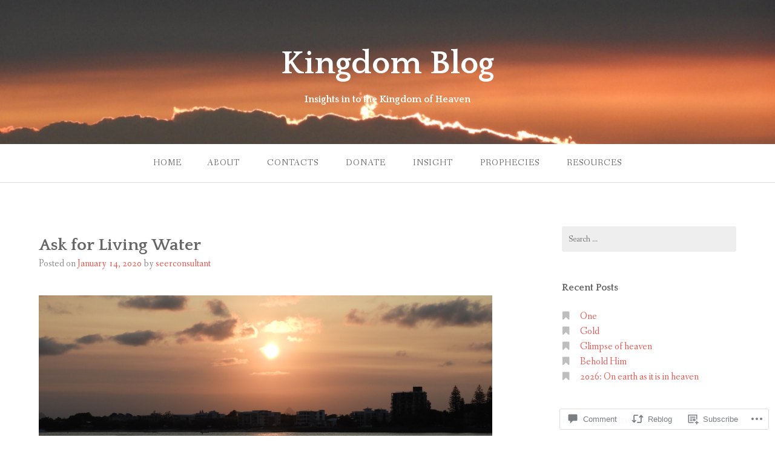

--- FILE ---
content_type: text/html; charset=UTF-8
request_url: https://thekingdomassociates.com/2020/01/14/ask-for-living-water/
body_size: 27049
content:
<!DOCTYPE html>
<html lang="en">
<head>
<meta charset="UTF-8">
<meta name="viewport" content="width=device-width, initial-scale=1">
<link rel="profile" href="http://gmpg.org/xfn/11">
<link rel="pingback" href="https://thekingdomassociates.com/xmlrpc.php">

<title>Ask for Living Water &#8211; Kingdom Blog</title>
<meta name='robots' content='max-image-preview:large' />

<!-- Async WordPress.com Remote Login -->
<script id="wpcom_remote_login_js">
var wpcom_remote_login_extra_auth = '';
function wpcom_remote_login_remove_dom_node_id( element_id ) {
	var dom_node = document.getElementById( element_id );
	if ( dom_node ) { dom_node.parentNode.removeChild( dom_node ); }
}
function wpcom_remote_login_remove_dom_node_classes( class_name ) {
	var dom_nodes = document.querySelectorAll( '.' + class_name );
	for ( var i = 0; i < dom_nodes.length; i++ ) {
		dom_nodes[ i ].parentNode.removeChild( dom_nodes[ i ] );
	}
}
function wpcom_remote_login_final_cleanup() {
	wpcom_remote_login_remove_dom_node_classes( "wpcom_remote_login_msg" );
	wpcom_remote_login_remove_dom_node_id( "wpcom_remote_login_key" );
	wpcom_remote_login_remove_dom_node_id( "wpcom_remote_login_validate" );
	wpcom_remote_login_remove_dom_node_id( "wpcom_remote_login_js" );
	wpcom_remote_login_remove_dom_node_id( "wpcom_request_access_iframe" );
	wpcom_remote_login_remove_dom_node_id( "wpcom_request_access_styles" );
}

// Watch for messages back from the remote login
window.addEventListener( "message", function( e ) {
	if ( e.origin === "https://r-login.wordpress.com" ) {
		var data = {};
		try {
			data = JSON.parse( e.data );
		} catch( e ) {
			wpcom_remote_login_final_cleanup();
			return;
		}

		if ( data.msg === 'LOGIN' ) {
			// Clean up the login check iframe
			wpcom_remote_login_remove_dom_node_id( "wpcom_remote_login_key" );

			var id_regex = new RegExp( /^[0-9]+$/ );
			var token_regex = new RegExp( /^.*|.*|.*$/ );
			if (
				token_regex.test( data.token )
				&& id_regex.test( data.wpcomid )
			) {
				// We have everything we need to ask for a login
				var script = document.createElement( "script" );
				script.setAttribute( "id", "wpcom_remote_login_validate" );
				script.src = '/remote-login.php?wpcom_remote_login=validate'
					+ '&wpcomid=' + data.wpcomid
					+ '&token=' + encodeURIComponent( data.token )
					+ '&host=' + window.location.protocol
					+ '//' + window.location.hostname
					+ '&postid=1985'
					+ '&is_singular=1';
				document.body.appendChild( script );
			}

			return;
		}

		// Safari ITP, not logged in, so redirect
		if ( data.msg === 'LOGIN-REDIRECT' ) {
			window.location = 'https://wordpress.com/log-in?redirect_to=' + window.location.href;
			return;
		}

		// Safari ITP, storage access failed, remove the request
		if ( data.msg === 'LOGIN-REMOVE' ) {
			var css_zap = 'html { -webkit-transition: margin-top 1s; transition: margin-top 1s; } /* 9001 */ html { margin-top: 0 !important; } * html body { margin-top: 0 !important; } @media screen and ( max-width: 782px ) { html { margin-top: 0 !important; } * html body { margin-top: 0 !important; } }';
			var style_zap = document.createElement( 'style' );
			style_zap.type = 'text/css';
			style_zap.appendChild( document.createTextNode( css_zap ) );
			document.body.appendChild( style_zap );

			var e = document.getElementById( 'wpcom_request_access_iframe' );
			e.parentNode.removeChild( e );

			document.cookie = 'wordpress_com_login_access=denied; path=/; max-age=31536000';

			return;
		}

		// Safari ITP
		if ( data.msg === 'REQUEST_ACCESS' ) {
			console.log( 'request access: safari' );

			// Check ITP iframe enable/disable knob
			if ( wpcom_remote_login_extra_auth !== 'safari_itp_iframe' ) {
				return;
			}

			// If we are in a "private window" there is no ITP.
			var private_window = false;
			try {
				var opendb = window.openDatabase( null, null, null, null );
			} catch( e ) {
				private_window = true;
			}

			if ( private_window ) {
				console.log( 'private window' );
				return;
			}

			var iframe = document.createElement( 'iframe' );
			iframe.id = 'wpcom_request_access_iframe';
			iframe.setAttribute( 'scrolling', 'no' );
			iframe.setAttribute( 'sandbox', 'allow-storage-access-by-user-activation allow-scripts allow-same-origin allow-top-navigation-by-user-activation' );
			iframe.src = 'https://r-login.wordpress.com/remote-login.php?wpcom_remote_login=request_access&origin=' + encodeURIComponent( data.origin ) + '&wpcomid=' + encodeURIComponent( data.wpcomid );

			var css = 'html { -webkit-transition: margin-top 1s; transition: margin-top 1s; } /* 9001 */ html { margin-top: 46px !important; } * html body { margin-top: 46px !important; } @media screen and ( max-width: 660px ) { html { margin-top: 71px !important; } * html body { margin-top: 71px !important; } #wpcom_request_access_iframe { display: block; height: 71px !important; } } #wpcom_request_access_iframe { border: 0px; height: 46px; position: fixed; top: 0; left: 0; width: 100%; min-width: 100%; z-index: 99999; background: #23282d; } ';

			var style = document.createElement( 'style' );
			style.type = 'text/css';
			style.id = 'wpcom_request_access_styles';
			style.appendChild( document.createTextNode( css ) );
			document.body.appendChild( style );

			document.body.appendChild( iframe );
		}

		if ( data.msg === 'DONE' ) {
			wpcom_remote_login_final_cleanup();
		}
	}
}, false );

// Inject the remote login iframe after the page has had a chance to load
// more critical resources
window.addEventListener( "DOMContentLoaded", function( e ) {
	var iframe = document.createElement( "iframe" );
	iframe.style.display = "none";
	iframe.setAttribute( "scrolling", "no" );
	iframe.setAttribute( "id", "wpcom_remote_login_key" );
	iframe.src = "https://r-login.wordpress.com/remote-login.php"
		+ "?wpcom_remote_login=key"
		+ "&origin=aHR0cHM6Ly90aGVraW5nZG9tYXNzb2NpYXRlcy5jb20%3D"
		+ "&wpcomid=65624315"
		+ "&time=" + Math.floor( Date.now() / 1000 );
	document.body.appendChild( iframe );
}, false );
</script>
<link rel='dns-prefetch' href='//s0.wp.com' />
<link rel='dns-prefetch' href='//widgets.wp.com' />
<link rel='dns-prefetch' href='//fonts-api.wp.com' />
<link rel="alternate" type="application/rss+xml" title="Kingdom Blog &raquo; Feed" href="https://thekingdomassociates.com/feed/" />
<link rel="alternate" type="application/rss+xml" title="Kingdom Blog &raquo; Comments Feed" href="https://thekingdomassociates.com/comments/feed/" />
<link rel="alternate" type="application/rss+xml" title="Kingdom Blog &raquo; Ask for Living&nbsp;Water Comments Feed" href="https://thekingdomassociates.com/2020/01/14/ask-for-living-water/feed/" />
	<script type="text/javascript">
		/* <![CDATA[ */
		function addLoadEvent(func) {
			var oldonload = window.onload;
			if (typeof window.onload != 'function') {
				window.onload = func;
			} else {
				window.onload = function () {
					oldonload();
					func();
				}
			}
		}
		/* ]]> */
	</script>
	<link crossorigin='anonymous' rel='stylesheet' id='all-css-0-1' href='/_static/??-eJxtzEkKgDAQRNELGZs4EDfiWUJsxMzYHby+RARB3BQ8KD6cWZgUGSNDKCL7su2RwCJnbdxjCCnVWYtHggO9ZlxFTsQftYaogf+k3x2+4Vv1voRZqrHvpkHJwV5glDTa&cssminify=yes' type='text/css' media='all' />
<style id='wp-emoji-styles-inline-css'>

	img.wp-smiley, img.emoji {
		display: inline !important;
		border: none !important;
		box-shadow: none !important;
		height: 1em !important;
		width: 1em !important;
		margin: 0 0.07em !important;
		vertical-align: -0.1em !important;
		background: none !important;
		padding: 0 !important;
	}
/*# sourceURL=wp-emoji-styles-inline-css */
</style>
<link crossorigin='anonymous' rel='stylesheet' id='all-css-2-1' href='/wp-content/plugins/gutenberg-core/v22.4.2/build/styles/block-library/style.min.css?m=1769608164i&cssminify=yes' type='text/css' media='all' />
<style id='wp-block-library-inline-css'>
.has-text-align-justify {
	text-align:justify;
}
.has-text-align-justify{text-align:justify;}

/*# sourceURL=wp-block-library-inline-css */
</style><style id='global-styles-inline-css'>
:root{--wp--preset--aspect-ratio--square: 1;--wp--preset--aspect-ratio--4-3: 4/3;--wp--preset--aspect-ratio--3-4: 3/4;--wp--preset--aspect-ratio--3-2: 3/2;--wp--preset--aspect-ratio--2-3: 2/3;--wp--preset--aspect-ratio--16-9: 16/9;--wp--preset--aspect-ratio--9-16: 9/16;--wp--preset--color--black: #000000;--wp--preset--color--cyan-bluish-gray: #abb8c3;--wp--preset--color--white: #ffffff;--wp--preset--color--pale-pink: #f78da7;--wp--preset--color--vivid-red: #cf2e2e;--wp--preset--color--luminous-vivid-orange: #ff6900;--wp--preset--color--luminous-vivid-amber: #fcb900;--wp--preset--color--light-green-cyan: #7bdcb5;--wp--preset--color--vivid-green-cyan: #00d084;--wp--preset--color--pale-cyan-blue: #8ed1fc;--wp--preset--color--vivid-cyan-blue: #0693e3;--wp--preset--color--vivid-purple: #9b51e0;--wp--preset--gradient--vivid-cyan-blue-to-vivid-purple: linear-gradient(135deg,rgb(6,147,227) 0%,rgb(155,81,224) 100%);--wp--preset--gradient--light-green-cyan-to-vivid-green-cyan: linear-gradient(135deg,rgb(122,220,180) 0%,rgb(0,208,130) 100%);--wp--preset--gradient--luminous-vivid-amber-to-luminous-vivid-orange: linear-gradient(135deg,rgb(252,185,0) 0%,rgb(255,105,0) 100%);--wp--preset--gradient--luminous-vivid-orange-to-vivid-red: linear-gradient(135deg,rgb(255,105,0) 0%,rgb(207,46,46) 100%);--wp--preset--gradient--very-light-gray-to-cyan-bluish-gray: linear-gradient(135deg,rgb(238,238,238) 0%,rgb(169,184,195) 100%);--wp--preset--gradient--cool-to-warm-spectrum: linear-gradient(135deg,rgb(74,234,220) 0%,rgb(151,120,209) 20%,rgb(207,42,186) 40%,rgb(238,44,130) 60%,rgb(251,105,98) 80%,rgb(254,248,76) 100%);--wp--preset--gradient--blush-light-purple: linear-gradient(135deg,rgb(255,206,236) 0%,rgb(152,150,240) 100%);--wp--preset--gradient--blush-bordeaux: linear-gradient(135deg,rgb(254,205,165) 0%,rgb(254,45,45) 50%,rgb(107,0,62) 100%);--wp--preset--gradient--luminous-dusk: linear-gradient(135deg,rgb(255,203,112) 0%,rgb(199,81,192) 50%,rgb(65,88,208) 100%);--wp--preset--gradient--pale-ocean: linear-gradient(135deg,rgb(255,245,203) 0%,rgb(182,227,212) 50%,rgb(51,167,181) 100%);--wp--preset--gradient--electric-grass: linear-gradient(135deg,rgb(202,248,128) 0%,rgb(113,206,126) 100%);--wp--preset--gradient--midnight: linear-gradient(135deg,rgb(2,3,129) 0%,rgb(40,116,252) 100%);--wp--preset--font-size--small: 13px;--wp--preset--font-size--medium: 20px;--wp--preset--font-size--large: 36px;--wp--preset--font-size--x-large: 42px;--wp--preset--font-family--albert-sans: 'Albert Sans', sans-serif;--wp--preset--font-family--alegreya: Alegreya, serif;--wp--preset--font-family--arvo: Arvo, serif;--wp--preset--font-family--bodoni-moda: 'Bodoni Moda', serif;--wp--preset--font-family--bricolage-grotesque: 'Bricolage Grotesque', sans-serif;--wp--preset--font-family--cabin: Cabin, sans-serif;--wp--preset--font-family--chivo: Chivo, sans-serif;--wp--preset--font-family--commissioner: Commissioner, sans-serif;--wp--preset--font-family--cormorant: Cormorant, serif;--wp--preset--font-family--courier-prime: 'Courier Prime', monospace;--wp--preset--font-family--crimson-pro: 'Crimson Pro', serif;--wp--preset--font-family--dm-mono: 'DM Mono', monospace;--wp--preset--font-family--dm-sans: 'DM Sans', sans-serif;--wp--preset--font-family--dm-serif-display: 'DM Serif Display', serif;--wp--preset--font-family--domine: Domine, serif;--wp--preset--font-family--eb-garamond: 'EB Garamond', serif;--wp--preset--font-family--epilogue: Epilogue, sans-serif;--wp--preset--font-family--fahkwang: Fahkwang, sans-serif;--wp--preset--font-family--figtree: Figtree, sans-serif;--wp--preset--font-family--fira-sans: 'Fira Sans', sans-serif;--wp--preset--font-family--fjalla-one: 'Fjalla One', sans-serif;--wp--preset--font-family--fraunces: Fraunces, serif;--wp--preset--font-family--gabarito: Gabarito, system-ui;--wp--preset--font-family--ibm-plex-mono: 'IBM Plex Mono', monospace;--wp--preset--font-family--ibm-plex-sans: 'IBM Plex Sans', sans-serif;--wp--preset--font-family--ibarra-real-nova: 'Ibarra Real Nova', serif;--wp--preset--font-family--instrument-serif: 'Instrument Serif', serif;--wp--preset--font-family--inter: Inter, sans-serif;--wp--preset--font-family--josefin-sans: 'Josefin Sans', sans-serif;--wp--preset--font-family--jost: Jost, sans-serif;--wp--preset--font-family--libre-baskerville: 'Libre Baskerville', serif;--wp--preset--font-family--libre-franklin: 'Libre Franklin', sans-serif;--wp--preset--font-family--literata: Literata, serif;--wp--preset--font-family--lora: Lora, serif;--wp--preset--font-family--merriweather: Merriweather, serif;--wp--preset--font-family--montserrat: Montserrat, sans-serif;--wp--preset--font-family--newsreader: Newsreader, serif;--wp--preset--font-family--noto-sans-mono: 'Noto Sans Mono', sans-serif;--wp--preset--font-family--nunito: Nunito, sans-serif;--wp--preset--font-family--open-sans: 'Open Sans', sans-serif;--wp--preset--font-family--overpass: Overpass, sans-serif;--wp--preset--font-family--pt-serif: 'PT Serif', serif;--wp--preset--font-family--petrona: Petrona, serif;--wp--preset--font-family--piazzolla: Piazzolla, serif;--wp--preset--font-family--playfair-display: 'Playfair Display', serif;--wp--preset--font-family--plus-jakarta-sans: 'Plus Jakarta Sans', sans-serif;--wp--preset--font-family--poppins: Poppins, sans-serif;--wp--preset--font-family--raleway: Raleway, sans-serif;--wp--preset--font-family--roboto: Roboto, sans-serif;--wp--preset--font-family--roboto-slab: 'Roboto Slab', serif;--wp--preset--font-family--rubik: Rubik, sans-serif;--wp--preset--font-family--rufina: Rufina, serif;--wp--preset--font-family--sora: Sora, sans-serif;--wp--preset--font-family--source-sans-3: 'Source Sans 3', sans-serif;--wp--preset--font-family--source-serif-4: 'Source Serif 4', serif;--wp--preset--font-family--space-mono: 'Space Mono', monospace;--wp--preset--font-family--syne: Syne, sans-serif;--wp--preset--font-family--texturina: Texturina, serif;--wp--preset--font-family--urbanist: Urbanist, sans-serif;--wp--preset--font-family--work-sans: 'Work Sans', sans-serif;--wp--preset--spacing--20: 0.44rem;--wp--preset--spacing--30: 0.67rem;--wp--preset--spacing--40: 1rem;--wp--preset--spacing--50: 1.5rem;--wp--preset--spacing--60: 2.25rem;--wp--preset--spacing--70: 3.38rem;--wp--preset--spacing--80: 5.06rem;--wp--preset--shadow--natural: 6px 6px 9px rgba(0, 0, 0, 0.2);--wp--preset--shadow--deep: 12px 12px 50px rgba(0, 0, 0, 0.4);--wp--preset--shadow--sharp: 6px 6px 0px rgba(0, 0, 0, 0.2);--wp--preset--shadow--outlined: 6px 6px 0px -3px rgb(255, 255, 255), 6px 6px rgb(0, 0, 0);--wp--preset--shadow--crisp: 6px 6px 0px rgb(0, 0, 0);}:where(body) { margin: 0; }:where(.is-layout-flex){gap: 0.5em;}:where(.is-layout-grid){gap: 0.5em;}body .is-layout-flex{display: flex;}.is-layout-flex{flex-wrap: wrap;align-items: center;}.is-layout-flex > :is(*, div){margin: 0;}body .is-layout-grid{display: grid;}.is-layout-grid > :is(*, div){margin: 0;}body{padding-top: 0px;padding-right: 0px;padding-bottom: 0px;padding-left: 0px;}:root :where(.wp-element-button, .wp-block-button__link){background-color: #32373c;border-width: 0;color: #fff;font-family: inherit;font-size: inherit;font-style: inherit;font-weight: inherit;letter-spacing: inherit;line-height: inherit;padding-top: calc(0.667em + 2px);padding-right: calc(1.333em + 2px);padding-bottom: calc(0.667em + 2px);padding-left: calc(1.333em + 2px);text-decoration: none;text-transform: inherit;}.has-black-color{color: var(--wp--preset--color--black) !important;}.has-cyan-bluish-gray-color{color: var(--wp--preset--color--cyan-bluish-gray) !important;}.has-white-color{color: var(--wp--preset--color--white) !important;}.has-pale-pink-color{color: var(--wp--preset--color--pale-pink) !important;}.has-vivid-red-color{color: var(--wp--preset--color--vivid-red) !important;}.has-luminous-vivid-orange-color{color: var(--wp--preset--color--luminous-vivid-orange) !important;}.has-luminous-vivid-amber-color{color: var(--wp--preset--color--luminous-vivid-amber) !important;}.has-light-green-cyan-color{color: var(--wp--preset--color--light-green-cyan) !important;}.has-vivid-green-cyan-color{color: var(--wp--preset--color--vivid-green-cyan) !important;}.has-pale-cyan-blue-color{color: var(--wp--preset--color--pale-cyan-blue) !important;}.has-vivid-cyan-blue-color{color: var(--wp--preset--color--vivid-cyan-blue) !important;}.has-vivid-purple-color{color: var(--wp--preset--color--vivid-purple) !important;}.has-black-background-color{background-color: var(--wp--preset--color--black) !important;}.has-cyan-bluish-gray-background-color{background-color: var(--wp--preset--color--cyan-bluish-gray) !important;}.has-white-background-color{background-color: var(--wp--preset--color--white) !important;}.has-pale-pink-background-color{background-color: var(--wp--preset--color--pale-pink) !important;}.has-vivid-red-background-color{background-color: var(--wp--preset--color--vivid-red) !important;}.has-luminous-vivid-orange-background-color{background-color: var(--wp--preset--color--luminous-vivid-orange) !important;}.has-luminous-vivid-amber-background-color{background-color: var(--wp--preset--color--luminous-vivid-amber) !important;}.has-light-green-cyan-background-color{background-color: var(--wp--preset--color--light-green-cyan) !important;}.has-vivid-green-cyan-background-color{background-color: var(--wp--preset--color--vivid-green-cyan) !important;}.has-pale-cyan-blue-background-color{background-color: var(--wp--preset--color--pale-cyan-blue) !important;}.has-vivid-cyan-blue-background-color{background-color: var(--wp--preset--color--vivid-cyan-blue) !important;}.has-vivid-purple-background-color{background-color: var(--wp--preset--color--vivid-purple) !important;}.has-black-border-color{border-color: var(--wp--preset--color--black) !important;}.has-cyan-bluish-gray-border-color{border-color: var(--wp--preset--color--cyan-bluish-gray) !important;}.has-white-border-color{border-color: var(--wp--preset--color--white) !important;}.has-pale-pink-border-color{border-color: var(--wp--preset--color--pale-pink) !important;}.has-vivid-red-border-color{border-color: var(--wp--preset--color--vivid-red) !important;}.has-luminous-vivid-orange-border-color{border-color: var(--wp--preset--color--luminous-vivid-orange) !important;}.has-luminous-vivid-amber-border-color{border-color: var(--wp--preset--color--luminous-vivid-amber) !important;}.has-light-green-cyan-border-color{border-color: var(--wp--preset--color--light-green-cyan) !important;}.has-vivid-green-cyan-border-color{border-color: var(--wp--preset--color--vivid-green-cyan) !important;}.has-pale-cyan-blue-border-color{border-color: var(--wp--preset--color--pale-cyan-blue) !important;}.has-vivid-cyan-blue-border-color{border-color: var(--wp--preset--color--vivid-cyan-blue) !important;}.has-vivid-purple-border-color{border-color: var(--wp--preset--color--vivid-purple) !important;}.has-vivid-cyan-blue-to-vivid-purple-gradient-background{background: var(--wp--preset--gradient--vivid-cyan-blue-to-vivid-purple) !important;}.has-light-green-cyan-to-vivid-green-cyan-gradient-background{background: var(--wp--preset--gradient--light-green-cyan-to-vivid-green-cyan) !important;}.has-luminous-vivid-amber-to-luminous-vivid-orange-gradient-background{background: var(--wp--preset--gradient--luminous-vivid-amber-to-luminous-vivid-orange) !important;}.has-luminous-vivid-orange-to-vivid-red-gradient-background{background: var(--wp--preset--gradient--luminous-vivid-orange-to-vivid-red) !important;}.has-very-light-gray-to-cyan-bluish-gray-gradient-background{background: var(--wp--preset--gradient--very-light-gray-to-cyan-bluish-gray) !important;}.has-cool-to-warm-spectrum-gradient-background{background: var(--wp--preset--gradient--cool-to-warm-spectrum) !important;}.has-blush-light-purple-gradient-background{background: var(--wp--preset--gradient--blush-light-purple) !important;}.has-blush-bordeaux-gradient-background{background: var(--wp--preset--gradient--blush-bordeaux) !important;}.has-luminous-dusk-gradient-background{background: var(--wp--preset--gradient--luminous-dusk) !important;}.has-pale-ocean-gradient-background{background: var(--wp--preset--gradient--pale-ocean) !important;}.has-electric-grass-gradient-background{background: var(--wp--preset--gradient--electric-grass) !important;}.has-midnight-gradient-background{background: var(--wp--preset--gradient--midnight) !important;}.has-small-font-size{font-size: var(--wp--preset--font-size--small) !important;}.has-medium-font-size{font-size: var(--wp--preset--font-size--medium) !important;}.has-large-font-size{font-size: var(--wp--preset--font-size--large) !important;}.has-x-large-font-size{font-size: var(--wp--preset--font-size--x-large) !important;}.has-albert-sans-font-family{font-family: var(--wp--preset--font-family--albert-sans) !important;}.has-alegreya-font-family{font-family: var(--wp--preset--font-family--alegreya) !important;}.has-arvo-font-family{font-family: var(--wp--preset--font-family--arvo) !important;}.has-bodoni-moda-font-family{font-family: var(--wp--preset--font-family--bodoni-moda) !important;}.has-bricolage-grotesque-font-family{font-family: var(--wp--preset--font-family--bricolage-grotesque) !important;}.has-cabin-font-family{font-family: var(--wp--preset--font-family--cabin) !important;}.has-chivo-font-family{font-family: var(--wp--preset--font-family--chivo) !important;}.has-commissioner-font-family{font-family: var(--wp--preset--font-family--commissioner) !important;}.has-cormorant-font-family{font-family: var(--wp--preset--font-family--cormorant) !important;}.has-courier-prime-font-family{font-family: var(--wp--preset--font-family--courier-prime) !important;}.has-crimson-pro-font-family{font-family: var(--wp--preset--font-family--crimson-pro) !important;}.has-dm-mono-font-family{font-family: var(--wp--preset--font-family--dm-mono) !important;}.has-dm-sans-font-family{font-family: var(--wp--preset--font-family--dm-sans) !important;}.has-dm-serif-display-font-family{font-family: var(--wp--preset--font-family--dm-serif-display) !important;}.has-domine-font-family{font-family: var(--wp--preset--font-family--domine) !important;}.has-eb-garamond-font-family{font-family: var(--wp--preset--font-family--eb-garamond) !important;}.has-epilogue-font-family{font-family: var(--wp--preset--font-family--epilogue) !important;}.has-fahkwang-font-family{font-family: var(--wp--preset--font-family--fahkwang) !important;}.has-figtree-font-family{font-family: var(--wp--preset--font-family--figtree) !important;}.has-fira-sans-font-family{font-family: var(--wp--preset--font-family--fira-sans) !important;}.has-fjalla-one-font-family{font-family: var(--wp--preset--font-family--fjalla-one) !important;}.has-fraunces-font-family{font-family: var(--wp--preset--font-family--fraunces) !important;}.has-gabarito-font-family{font-family: var(--wp--preset--font-family--gabarito) !important;}.has-ibm-plex-mono-font-family{font-family: var(--wp--preset--font-family--ibm-plex-mono) !important;}.has-ibm-plex-sans-font-family{font-family: var(--wp--preset--font-family--ibm-plex-sans) !important;}.has-ibarra-real-nova-font-family{font-family: var(--wp--preset--font-family--ibarra-real-nova) !important;}.has-instrument-serif-font-family{font-family: var(--wp--preset--font-family--instrument-serif) !important;}.has-inter-font-family{font-family: var(--wp--preset--font-family--inter) !important;}.has-josefin-sans-font-family{font-family: var(--wp--preset--font-family--josefin-sans) !important;}.has-jost-font-family{font-family: var(--wp--preset--font-family--jost) !important;}.has-libre-baskerville-font-family{font-family: var(--wp--preset--font-family--libre-baskerville) !important;}.has-libre-franklin-font-family{font-family: var(--wp--preset--font-family--libre-franklin) !important;}.has-literata-font-family{font-family: var(--wp--preset--font-family--literata) !important;}.has-lora-font-family{font-family: var(--wp--preset--font-family--lora) !important;}.has-merriweather-font-family{font-family: var(--wp--preset--font-family--merriweather) !important;}.has-montserrat-font-family{font-family: var(--wp--preset--font-family--montserrat) !important;}.has-newsreader-font-family{font-family: var(--wp--preset--font-family--newsreader) !important;}.has-noto-sans-mono-font-family{font-family: var(--wp--preset--font-family--noto-sans-mono) !important;}.has-nunito-font-family{font-family: var(--wp--preset--font-family--nunito) !important;}.has-open-sans-font-family{font-family: var(--wp--preset--font-family--open-sans) !important;}.has-overpass-font-family{font-family: var(--wp--preset--font-family--overpass) !important;}.has-pt-serif-font-family{font-family: var(--wp--preset--font-family--pt-serif) !important;}.has-petrona-font-family{font-family: var(--wp--preset--font-family--petrona) !important;}.has-piazzolla-font-family{font-family: var(--wp--preset--font-family--piazzolla) !important;}.has-playfair-display-font-family{font-family: var(--wp--preset--font-family--playfair-display) !important;}.has-plus-jakarta-sans-font-family{font-family: var(--wp--preset--font-family--plus-jakarta-sans) !important;}.has-poppins-font-family{font-family: var(--wp--preset--font-family--poppins) !important;}.has-raleway-font-family{font-family: var(--wp--preset--font-family--raleway) !important;}.has-roboto-font-family{font-family: var(--wp--preset--font-family--roboto) !important;}.has-roboto-slab-font-family{font-family: var(--wp--preset--font-family--roboto-slab) !important;}.has-rubik-font-family{font-family: var(--wp--preset--font-family--rubik) !important;}.has-rufina-font-family{font-family: var(--wp--preset--font-family--rufina) !important;}.has-sora-font-family{font-family: var(--wp--preset--font-family--sora) !important;}.has-source-sans-3-font-family{font-family: var(--wp--preset--font-family--source-sans-3) !important;}.has-source-serif-4-font-family{font-family: var(--wp--preset--font-family--source-serif-4) !important;}.has-space-mono-font-family{font-family: var(--wp--preset--font-family--space-mono) !important;}.has-syne-font-family{font-family: var(--wp--preset--font-family--syne) !important;}.has-texturina-font-family{font-family: var(--wp--preset--font-family--texturina) !important;}.has-urbanist-font-family{font-family: var(--wp--preset--font-family--urbanist) !important;}.has-work-sans-font-family{font-family: var(--wp--preset--font-family--work-sans) !important;}
/*# sourceURL=global-styles-inline-css */
</style>

<style id='classic-theme-styles-inline-css'>
.wp-block-button__link{background-color:#32373c;border-radius:9999px;box-shadow:none;color:#fff;font-size:1.125em;padding:calc(.667em + 2px) calc(1.333em + 2px);text-decoration:none}.wp-block-file__button{background:#32373c;color:#fff}.wp-block-accordion-heading{margin:0}.wp-block-accordion-heading__toggle{background-color:inherit!important;color:inherit!important}.wp-block-accordion-heading__toggle:not(:focus-visible){outline:none}.wp-block-accordion-heading__toggle:focus,.wp-block-accordion-heading__toggle:hover{background-color:inherit!important;border:none;box-shadow:none;color:inherit;padding:var(--wp--preset--spacing--20,1em) 0;text-decoration:none}.wp-block-accordion-heading__toggle:focus-visible{outline:auto;outline-offset:0}
/*# sourceURL=/wp-content/plugins/gutenberg-core/v22.4.2/build/styles/block-library/classic.min.css */
</style>
<link crossorigin='anonymous' rel='stylesheet' id='all-css-4-1' href='/_static/??-eJx9j9sOwjAIhl/[base64]&cssminify=yes' type='text/css' media='all' />
<link rel='stylesheet' id='verbum-gutenberg-css-css' href='https://widgets.wp.com/verbum-block-editor/block-editor.css?ver=1738686361' media='all' />
<link crossorigin='anonymous' rel='stylesheet' id='all-css-6-1' href='/wp-content/themes/pub/gateway/style.css?m=1741693332i&cssminify=yes' type='text/css' media='all' />
<link rel='stylesheet' id='gateway-fonts-css' href='https://fonts-api.wp.com/css?family=Quattrocento%3A400%2C700%7CFanwood+Text%3A400%2C400italic&#038;subset=latin%2Clatin-ext' media='all' />
<link crossorigin='anonymous' rel='stylesheet' id='all-css-8-1' href='/_static/??-eJx9jcEKwjAQRH/IdSlE1IP4LWnYxkiSDd0NoX/f2EuRQm/zZngMtgKOs1JW1A8lEix1RG+Vml1w6pOgE9kS2EbCia69uOC5GbJD0SUStOI4HZRUocTqQxacaYzse/Tb045nkieGyM5q4PwHMEUb5p/6Tq/B3J7GPO6D+a63l1b1&cssminify=yes' type='text/css' media='all' />
<link crossorigin='anonymous' rel='stylesheet' id='print-css-9-1' href='/wp-content/mu-plugins/global-print/global-print.css?m=1465851035i&cssminify=yes' type='text/css' media='print' />
<style id='jetpack-global-styles-frontend-style-inline-css'>
:root { --font-headings: unset; --font-base: unset; --font-headings-default: -apple-system,BlinkMacSystemFont,"Segoe UI",Roboto,Oxygen-Sans,Ubuntu,Cantarell,"Helvetica Neue",sans-serif; --font-base-default: -apple-system,BlinkMacSystemFont,"Segoe UI",Roboto,Oxygen-Sans,Ubuntu,Cantarell,"Helvetica Neue",sans-serif;}
/*# sourceURL=jetpack-global-styles-frontend-style-inline-css */
</style>
<link crossorigin='anonymous' rel='stylesheet' id='all-css-12-1' href='/_static/??-eJyNjcEKwjAQRH/IuFRT6kX8FNkmS5K6yQY3Qfx7bfEiXrwM82B4A49qnJRGpUHupnIPqSgs1Cq624chi6zhO5OCRryTR++fW00l7J3qDv43XVNxoOISsmEJol/wY2uR8vs3WggsM/I6uOTzMI3Hw8lOg11eUT1JKA==&cssminify=yes' type='text/css' media='all' />
<script type="text/javascript" id="jetpack_related-posts-js-extra">
/* <![CDATA[ */
var related_posts_js_options = {"post_heading":"h4"};
//# sourceURL=jetpack_related-posts-js-extra
/* ]]> */
</script>
<script type="text/javascript" id="wpcom-actionbar-placeholder-js-extra">
/* <![CDATA[ */
var actionbardata = {"siteID":"65624315","postID":"1985","siteURL":"https://thekingdomassociates.com","xhrURL":"https://thekingdomassociates.com/wp-admin/admin-ajax.php","nonce":"a2d72dba4d","isLoggedIn":"","statusMessage":"","subsEmailDefault":"instantly","proxyScriptUrl":"https://s0.wp.com/wp-content/js/wpcom-proxy-request.js?m=1513050504i&amp;ver=20211021","shortlink":"https://wp.me/p4rlSH-w1","i18n":{"followedText":"New posts from this site will now appear in your \u003Ca href=\"https://wordpress.com/reader\"\u003EReader\u003C/a\u003E","foldBar":"Collapse this bar","unfoldBar":"Expand this bar","shortLinkCopied":"Shortlink copied to clipboard."}};
//# sourceURL=wpcom-actionbar-placeholder-js-extra
/* ]]> */
</script>
<script type="text/javascript" id="jetpack-mu-wpcom-settings-js-before">
/* <![CDATA[ */
var JETPACK_MU_WPCOM_SETTINGS = {"assetsUrl":"https://s0.wp.com/wp-content/mu-plugins/jetpack-mu-wpcom-plugin/moon/jetpack_vendor/automattic/jetpack-mu-wpcom/src/build/"};
//# sourceURL=jetpack-mu-wpcom-settings-js-before
/* ]]> */
</script>
<script crossorigin='anonymous' type='text/javascript'  src='/_static/??-eJx1jcEOwiAQRH/I7dYm6Mn4KabCpgFhQVhS+/digkk9eJpM5uUNrgl0ZCEWDBWSr4vlgo4kzfrRO4YYGW+WNd6r9QYz+VnIQIpFym8bguXBlQPuxK4xXiDl+Nq+W5P5aqh8RveslLcee8FfCIJdcjvt8DVcjmelxvE0Tcq9AV2gTlk='></script>
<script type="text/javascript" id="rlt-proxy-js-after">
/* <![CDATA[ */
	rltInitialize( {"token":null,"iframeOrigins":["https:\/\/widgets.wp.com"]} );
//# sourceURL=rlt-proxy-js-after
/* ]]> */
</script>
<link rel="EditURI" type="application/rsd+xml" title="RSD" href="https://kingdomassociates.wordpress.com/xmlrpc.php?rsd" />
<meta name="generator" content="WordPress.com" />
<link rel="canonical" href="https://thekingdomassociates.com/2020/01/14/ask-for-living-water/" />
<link rel='shortlink' href='https://wp.me/p4rlSH-w1' />
<link rel="alternate" type="application/json+oembed" href="https://public-api.wordpress.com/oembed/?format=json&amp;url=https%3A%2F%2Fthekingdomassociates.com%2F2020%2F01%2F14%2Fask-for-living-water%2F&amp;for=wpcom-auto-discovery" /><link rel="alternate" type="application/xml+oembed" href="https://public-api.wordpress.com/oembed/?format=xml&amp;url=https%3A%2F%2Fthekingdomassociates.com%2F2020%2F01%2F14%2Fask-for-living-water%2F&amp;for=wpcom-auto-discovery" />
<!-- Jetpack Open Graph Tags -->
<meta property="og:type" content="article" />
<meta property="og:title" content="Ask for Living Water" />
<meta property="og:url" content="https://thekingdomassociates.com/2020/01/14/ask-for-living-water/" />
<meta property="og:description" content="Jesus answered and said to her, “If you knew the gift of God, and who it is who says to you, ‘Give Me a drink,’ you would have asked Him, and He would have given you living water.” The woman said t…" />
<meta property="article:published_time" content="2020-01-13T20:00:19+00:00" />
<meta property="article:modified_time" content="2020-01-13T20:00:19+00:00" />
<meta property="og:site_name" content="Kingdom Blog" />
<meta property="og:image" content="https://thekingdomassociates.com/wp-content/uploads/2020/01/dscn8329_1.jpg" />
<meta property="og:image:width" content="1440" />
<meta property="og:image:height" content="1080" />
<meta property="og:image:alt" content="" />
<meta property="og:locale" content="en_US" />
<meta property="article:publisher" content="https://www.facebook.com/WordPresscom" />
<meta name="twitter:text:title" content="Ask for Living&nbsp;Water" />
<meta name="twitter:image" content="https://thekingdomassociates.com/wp-content/uploads/2020/01/dscn8329_1.jpg?w=640" />
<meta name="twitter:card" content="summary_large_image" />

<!-- End Jetpack Open Graph Tags -->
<link rel="shortcut icon" type="image/x-icon" href="https://s0.wp.com/i/favicon.ico?m=1713425267i" sizes="16x16 24x24 32x32 48x48" />
<link rel="icon" type="image/x-icon" href="https://s0.wp.com/i/favicon.ico?m=1713425267i" sizes="16x16 24x24 32x32 48x48" />
<link rel="apple-touch-icon" href="https://s0.wp.com/i/webclip.png?m=1713868326i" />
<link rel='openid.server' href='https://thekingdomassociates.com/?openidserver=1' />
<link rel='openid.delegate' href='https://thekingdomassociates.com/' />
<link rel="search" type="application/opensearchdescription+xml" href="https://thekingdomassociates.com/osd.xml" title="Kingdom Blog" />
<link rel="search" type="application/opensearchdescription+xml" href="https://s1.wp.com/opensearch.xml" title="WordPress.com" />
<style type="text/css">.recentcomments a{display:inline !important;padding:0 !important;margin:0 !important;}</style>		<style type="text/css">
			.recentcomments a {
				display: inline !important;
				padding: 0 !important;
				margin: 0 !important;
			}

			table.recentcommentsavatartop img.avatar, table.recentcommentsavatarend img.avatar {
				border: 0px;
				margin: 0;
			}

			table.recentcommentsavatartop a, table.recentcommentsavatarend a {
				border: 0px !important;
				background-color: transparent !important;
			}

			td.recentcommentsavatarend, td.recentcommentsavatartop {
				padding: 0px 0px 1px 0px;
				margin: 0px;
			}

			td.recentcommentstextend {
				border: none !important;
				padding: 0px 0px 2px 10px;
			}

			.rtl td.recentcommentstextend {
				padding: 0px 10px 2px 0px;
			}

			td.recentcommentstexttop {
				border: none;
				padding: 0px 0px 0px 10px;
			}

			.rtl td.recentcommentstexttop {
				padding: 0px 10px 0px 0px;
			}
		</style>
		<meta name="description" content="Jesus answered and said to her, “If you knew the gift of God, and who it is who says to you, ‘Give Me a drink,’ you would have asked Him, and He would have given you living water.” The woman said to Him, “Sir, You have nothing to draw with, and the well is deep.&hellip;" />
	<style type="text/css">
			.site-title a,
		.site-description {
			color: #ffffff;
		}
	
			.header-bg {
			background-image: url( https://thekingdomassociates.com/wp-content/uploads/2020/01/cropped-dscn6579_1.jpg );
			background-repeat: no-repeat;
		}

		@media screen and ( min-width: 50em ) {
			.header-bg {
				background-attachment: fixed;
									background-size: 100%;
					background-position: top center;
											}
		}
	
	</style>
	<link crossorigin='anonymous' rel='stylesheet' id='all-css-0-3' href='/_static/??-eJyNjMEKgzAQBX9Ifdha9CJ+StF1KdFkN7gJ+X0RbM89zjAMSqxJJbEkhFxHnz9ODBunONN+M4Kq4O2EsHil3WDFRT4aMqvw/yHomj0baD40G/tf9BXXcApj27+ej6Hr2247ASkBO20=&cssminify=yes' type='text/css' media='all' />
<style id='jetpack-block-subscriptions-inline-css'>
.is-style-compact .is-not-subscriber .wp-block-button__link,.is-style-compact .is-not-subscriber .wp-block-jetpack-subscriptions__button{border-end-start-radius:0!important;border-start-start-radius:0!important;margin-inline-start:0!important}.is-style-compact .is-not-subscriber .components-text-control__input,.is-style-compact .is-not-subscriber p#subscribe-email input[type=email]{border-end-end-radius:0!important;border-start-end-radius:0!important}.is-style-compact:not(.wp-block-jetpack-subscriptions__use-newline) .components-text-control__input{border-inline-end-width:0!important}.wp-block-jetpack-subscriptions.wp-block-jetpack-subscriptions__supports-newline .wp-block-jetpack-subscriptions__form-container{display:flex;flex-direction:column}.wp-block-jetpack-subscriptions.wp-block-jetpack-subscriptions__supports-newline:not(.wp-block-jetpack-subscriptions__use-newline) .is-not-subscriber .wp-block-jetpack-subscriptions__form-elements{align-items:flex-start;display:flex}.wp-block-jetpack-subscriptions.wp-block-jetpack-subscriptions__supports-newline:not(.wp-block-jetpack-subscriptions__use-newline) p#subscribe-submit{display:flex;justify-content:center}.wp-block-jetpack-subscriptions.wp-block-jetpack-subscriptions__supports-newline .wp-block-jetpack-subscriptions__form .wp-block-jetpack-subscriptions__button,.wp-block-jetpack-subscriptions.wp-block-jetpack-subscriptions__supports-newline .wp-block-jetpack-subscriptions__form .wp-block-jetpack-subscriptions__textfield .components-text-control__input,.wp-block-jetpack-subscriptions.wp-block-jetpack-subscriptions__supports-newline .wp-block-jetpack-subscriptions__form button,.wp-block-jetpack-subscriptions.wp-block-jetpack-subscriptions__supports-newline .wp-block-jetpack-subscriptions__form input[type=email],.wp-block-jetpack-subscriptions.wp-block-jetpack-subscriptions__supports-newline form .wp-block-jetpack-subscriptions__button,.wp-block-jetpack-subscriptions.wp-block-jetpack-subscriptions__supports-newline form .wp-block-jetpack-subscriptions__textfield .components-text-control__input,.wp-block-jetpack-subscriptions.wp-block-jetpack-subscriptions__supports-newline form button,.wp-block-jetpack-subscriptions.wp-block-jetpack-subscriptions__supports-newline form input[type=email]{box-sizing:border-box;cursor:pointer;line-height:1.3;min-width:auto!important;white-space:nowrap!important}.wp-block-jetpack-subscriptions.wp-block-jetpack-subscriptions__supports-newline .wp-block-jetpack-subscriptions__form input[type=email]::placeholder,.wp-block-jetpack-subscriptions.wp-block-jetpack-subscriptions__supports-newline .wp-block-jetpack-subscriptions__form input[type=email]:disabled,.wp-block-jetpack-subscriptions.wp-block-jetpack-subscriptions__supports-newline form input[type=email]::placeholder,.wp-block-jetpack-subscriptions.wp-block-jetpack-subscriptions__supports-newline form input[type=email]:disabled{color:currentColor;opacity:.5}.wp-block-jetpack-subscriptions.wp-block-jetpack-subscriptions__supports-newline .wp-block-jetpack-subscriptions__form .wp-block-jetpack-subscriptions__button,.wp-block-jetpack-subscriptions.wp-block-jetpack-subscriptions__supports-newline .wp-block-jetpack-subscriptions__form button,.wp-block-jetpack-subscriptions.wp-block-jetpack-subscriptions__supports-newline form .wp-block-jetpack-subscriptions__button,.wp-block-jetpack-subscriptions.wp-block-jetpack-subscriptions__supports-newline form button{border-color:#0000;border-style:solid}.wp-block-jetpack-subscriptions.wp-block-jetpack-subscriptions__supports-newline .wp-block-jetpack-subscriptions__form .wp-block-jetpack-subscriptions__textfield,.wp-block-jetpack-subscriptions.wp-block-jetpack-subscriptions__supports-newline .wp-block-jetpack-subscriptions__form p#subscribe-email,.wp-block-jetpack-subscriptions.wp-block-jetpack-subscriptions__supports-newline form .wp-block-jetpack-subscriptions__textfield,.wp-block-jetpack-subscriptions.wp-block-jetpack-subscriptions__supports-newline form p#subscribe-email{background:#0000;flex-grow:1}.wp-block-jetpack-subscriptions.wp-block-jetpack-subscriptions__supports-newline .wp-block-jetpack-subscriptions__form .wp-block-jetpack-subscriptions__textfield .components-base-control__field,.wp-block-jetpack-subscriptions.wp-block-jetpack-subscriptions__supports-newline .wp-block-jetpack-subscriptions__form .wp-block-jetpack-subscriptions__textfield .components-text-control__input,.wp-block-jetpack-subscriptions.wp-block-jetpack-subscriptions__supports-newline .wp-block-jetpack-subscriptions__form .wp-block-jetpack-subscriptions__textfield input[type=email],.wp-block-jetpack-subscriptions.wp-block-jetpack-subscriptions__supports-newline .wp-block-jetpack-subscriptions__form p#subscribe-email .components-base-control__field,.wp-block-jetpack-subscriptions.wp-block-jetpack-subscriptions__supports-newline .wp-block-jetpack-subscriptions__form p#subscribe-email .components-text-control__input,.wp-block-jetpack-subscriptions.wp-block-jetpack-subscriptions__supports-newline .wp-block-jetpack-subscriptions__form p#subscribe-email input[type=email],.wp-block-jetpack-subscriptions.wp-block-jetpack-subscriptions__supports-newline form .wp-block-jetpack-subscriptions__textfield .components-base-control__field,.wp-block-jetpack-subscriptions.wp-block-jetpack-subscriptions__supports-newline form .wp-block-jetpack-subscriptions__textfield .components-text-control__input,.wp-block-jetpack-subscriptions.wp-block-jetpack-subscriptions__supports-newline form .wp-block-jetpack-subscriptions__textfield input[type=email],.wp-block-jetpack-subscriptions.wp-block-jetpack-subscriptions__supports-newline form p#subscribe-email .components-base-control__field,.wp-block-jetpack-subscriptions.wp-block-jetpack-subscriptions__supports-newline form p#subscribe-email .components-text-control__input,.wp-block-jetpack-subscriptions.wp-block-jetpack-subscriptions__supports-newline form p#subscribe-email input[type=email]{height:auto;margin:0;width:100%}.wp-block-jetpack-subscriptions.wp-block-jetpack-subscriptions__supports-newline .wp-block-jetpack-subscriptions__form p#subscribe-email,.wp-block-jetpack-subscriptions.wp-block-jetpack-subscriptions__supports-newline .wp-block-jetpack-subscriptions__form p#subscribe-submit,.wp-block-jetpack-subscriptions.wp-block-jetpack-subscriptions__supports-newline form p#subscribe-email,.wp-block-jetpack-subscriptions.wp-block-jetpack-subscriptions__supports-newline form p#subscribe-submit{line-height:0;margin:0;padding:0}.wp-block-jetpack-subscriptions.wp-block-jetpack-subscriptions__supports-newline.wp-block-jetpack-subscriptions__show-subs .wp-block-jetpack-subscriptions__subscount{font-size:16px;margin:8px 0;text-align:end}.wp-block-jetpack-subscriptions.wp-block-jetpack-subscriptions__supports-newline.wp-block-jetpack-subscriptions__use-newline .wp-block-jetpack-subscriptions__form-elements{display:block}.wp-block-jetpack-subscriptions.wp-block-jetpack-subscriptions__supports-newline.wp-block-jetpack-subscriptions__use-newline .wp-block-jetpack-subscriptions__button,.wp-block-jetpack-subscriptions.wp-block-jetpack-subscriptions__supports-newline.wp-block-jetpack-subscriptions__use-newline button{display:inline-block;max-width:100%}.wp-block-jetpack-subscriptions.wp-block-jetpack-subscriptions__supports-newline.wp-block-jetpack-subscriptions__use-newline .wp-block-jetpack-subscriptions__subscount{text-align:start}#subscribe-submit.is-link{text-align:center;width:auto!important}#subscribe-submit.is-link a{margin-left:0!important;margin-top:0!important;width:auto!important}@keyframes jetpack-memberships_button__spinner-animation{to{transform:rotate(1turn)}}.jetpack-memberships-spinner{display:none;height:1em;margin:0 0 0 5px;width:1em}.jetpack-memberships-spinner svg{height:100%;margin-bottom:-2px;width:100%}.jetpack-memberships-spinner-rotating{animation:jetpack-memberships_button__spinner-animation .75s linear infinite;transform-origin:center}.is-loading .jetpack-memberships-spinner{display:inline-block}body.jetpack-memberships-modal-open{overflow:hidden}dialog.jetpack-memberships-modal{opacity:1}dialog.jetpack-memberships-modal,dialog.jetpack-memberships-modal iframe{background:#0000;border:0;bottom:0;box-shadow:none;height:100%;left:0;margin:0;padding:0;position:fixed;right:0;top:0;width:100%}dialog.jetpack-memberships-modal::backdrop{background-color:#000;opacity:.7;transition:opacity .2s ease-out}dialog.jetpack-memberships-modal.is-loading,dialog.jetpack-memberships-modal.is-loading::backdrop{opacity:0}
/*# sourceURL=/wp-content/mu-plugins/jetpack-plugin/moon/_inc/blocks/subscriptions/view.css?minify=false */
</style>
</head>

<body class="wp-singular post-template-default single single-post postid-1985 single-format-standard wp-theme-pubgateway customizer-styles-applied jetpack-reblog-enabled">

<div id="page" class="hfeed site">
	<a class="skip-link screen-reader-text" href="#content">Skip to content</a>

	<div class="header-bg">
		<div class="site-branding">

			
			<h1 class="site-title"><a href="https://thekingdomassociates.com/" rel="home">Kingdom Blog</a></h1>
			<h2 class="site-description">Insights in to the Kingdom of Heaven</h2>

		</div><!-- .site-branding -->

	</div><!-- .header-bg -->

	<header id="masthead" class="site-header" role="banner">

		<div class="stick">

			<nav id="site-navigation" class="main-navigation clear" role="navigation">
				<button class="menu-toggle" aria-controls="primary-menu" aria-expanded="false">Menu</button>
				<div id="primary-menu" class="menu"><ul>
<li ><a href="https://thekingdomassociates.com/">Home</a></li><li class="page_item page-item-1"><a href="https://thekingdomassociates.com/about/">About</a></li>
<li class="page_item page-item-17"><a href="https://thekingdomassociates.com/contacts/">Contacts</a></li>
<li class="page_item page-item-3708"><a href="https://thekingdomassociates.com/donate/">Donate</a></li>
<li class="page_item page-item-10"><a href="https://thekingdomassociates.com/insight/">Insight</a></li>
<li class="page_item page-item-12"><a href="https://thekingdomassociates.com/future-insights/">Prophecies</a></li>
<li class="page_item page-item-15"><a href="https://thekingdomassociates.com/resources/">Resources</a></li>
</ul></div>
			</nav><!-- #site-navigation -->

		</div><!-- .sticky -->

	</header><!-- .row #masthead -->

	<div id="content" class="site-content">

<div id="primary" class="content-area">

	<main id="main" class="site-main" role="main">

		
			
<article id="post-1985" class="post-1985 post type-post status-publish format-standard hentry category-church-2 category-general tag-ask tag-baptism tag-father tag-god tag-holy-spirit tag-jesus-christ tag-living tag-receive tag-water has-post-thumbnail fallback-thumbnail">

	<header class="entry-header">
		<h3 class="entry-title">Ask for Living&nbsp;Water</h3>
		<div class="entry-meta">
			<span class="posted-on">Posted on <a href="https://thekingdomassociates.com/2020/01/14/ask-for-living-water/" rel="bookmark"><time class="entry-date published updated" datetime="2020-01-14T06:00:19+10:00">January 14, 2020</time></a></span><span class="byline"> by <span class="author vcard"><a class="url fn n" href="https://thekingdomassociates.com/author/seerconsultant/">seerconsultant</a></span></span>		</div><!-- .entry-meta -->
	</header><!-- .entry-header -->

	<div class="entry-content">
		<p><img data-attachment-id="1984" data-permalink="https://thekingdomassociates.com/2020/01/14/ask-for-living-water/dscn8329_1/" data-orig-file="https://thekingdomassociates.com/wp-content/uploads/2020/01/dscn8329_1.jpg" data-orig-size="1440,1080" data-comments-opened="1" data-image-meta="{&quot;aperture&quot;:&quot;4.5&quot;,&quot;credit&quot;:&quot;&quot;,&quot;camera&quot;:&quot;COOLPIX B700&quot;,&quot;caption&quot;:&quot;&quot;,&quot;created_timestamp&quot;:&quot;1578248470&quot;,&quot;copyright&quot;:&quot;&quot;,&quot;focal_length&quot;:&quot;14.3&quot;,&quot;iso&quot;:&quot;100&quot;,&quot;shutter_speed&quot;:&quot;0.001&quot;,&quot;title&quot;:&quot;&quot;,&quot;orientation&quot;:&quot;1&quot;}" data-image-title="dscn8329_1" data-image-description="" data-image-caption="" data-medium-file="https://thekingdomassociates.com/wp-content/uploads/2020/01/dscn8329_1.jpg?w=300" data-large-file="https://thekingdomassociates.com/wp-content/uploads/2020/01/dscn8329_1.jpg?w=748" src="https://thekingdomassociates.com/wp-content/uploads/2020/01/dscn8329_1.jpg?w=748" class="size-full wp-image-1984"   srcset="https://thekingdomassociates.com/wp-content/uploads/2020/01/dscn8329_1.jpg 1440w, https://thekingdomassociates.com/wp-content/uploads/2020/01/dscn8329_1.jpg?w=150&amp;h=113 150w, https://thekingdomassociates.com/wp-content/uploads/2020/01/dscn8329_1.jpg?w=300&amp;h=225 300w, https://thekingdomassociates.com/wp-content/uploads/2020/01/dscn8329_1.jpg?w=768&amp;h=576 768w, https://thekingdomassociates.com/wp-content/uploads/2020/01/dscn8329_1.jpg?w=1024&amp;h=768 1024w" sizes="(max-width: 1440px) 100vw, 1440px"></p>
<p>Jesus answered and said to her, “If you knew the gift of God, and who it is who says to you, ‘Give Me a drink,’ you would have asked Him, and He would have given you living water.”</p>
<p>The woman said to Him, “Sir, You have nothing to draw with, and the well is deep. Where then do You get that living water? Are You greater than our father Jacob, who gave us the well, and drank from it himself, as well as his sons and his livestock?”</p>
<p>Jesus answered and said to her, “Whoever drinks of this water will thirst again, but whoever drinks of the water that I shall give him will never thirst. But the water that I shall give him will become in him a fountain of water springing up into everlasting life.”</p>
<p>(John 4:10-14)</p>
<div id="jp-post-flair" class="sharedaddy sd-like-enabled sd-sharing-enabled"><div class="sharedaddy sd-sharing-enabled"><div class="robots-nocontent sd-block sd-social sd-social-icon-text sd-sharing"><h3 class="sd-title">Share this:</h3><div class="sd-content"><ul><li class="share-twitter"><a rel="nofollow noopener noreferrer"
				data-shared="sharing-twitter-1985"
				class="share-twitter sd-button share-icon"
				href="https://thekingdomassociates.com/2020/01/14/ask-for-living-water/?share=twitter"
				target="_blank"
				aria-labelledby="sharing-twitter-1985"
				>
				<span id="sharing-twitter-1985" hidden>Share on X (Opens in new window)</span>
				<span>X</span>
			</a></li><li class="share-facebook"><a rel="nofollow noopener noreferrer"
				data-shared="sharing-facebook-1985"
				class="share-facebook sd-button share-icon"
				href="https://thekingdomassociates.com/2020/01/14/ask-for-living-water/?share=facebook"
				target="_blank"
				aria-labelledby="sharing-facebook-1985"
				>
				<span id="sharing-facebook-1985" hidden>Share on Facebook (Opens in new window)</span>
				<span>Facebook</span>
			</a></li><li class="share-end"></li></ul></div></div></div><div class='sharedaddy sd-block sd-like jetpack-likes-widget-wrapper jetpack-likes-widget-unloaded' id='like-post-wrapper-65624315-1985-697acd932bc6b' data-src='//widgets.wp.com/likes/index.html?ver=20260129#blog_id=65624315&amp;post_id=1985&amp;origin=kingdomassociates.wordpress.com&amp;obj_id=65624315-1985-697acd932bc6b&amp;domain=thekingdomassociates.com' data-name='like-post-frame-65624315-1985-697acd932bc6b' data-title='Like or Reblog'><div class='likes-widget-placeholder post-likes-widget-placeholder' style='height: 55px;'><span class='button'><span>Like</span></span> <span class='loading'>Loading...</span></div><span class='sd-text-color'></span><a class='sd-link-color'></a></div>
<div id='jp-relatedposts' class='jp-relatedposts' >
	<h3 class="jp-relatedposts-headline"><em>Related</em></h3>
</div></div>			</div><!-- .entry-content -->

	<footer class="entry-footer clear">

		<span class="left">
						<a href="https://thekingdomassociates.com/2020/01/14/ask-for-living-water/"><i class="fa fa-link"></i></a>
					</span>

		<span class="right"><span class="cat-links">Posted in <a href="https://thekingdomassociates.com/category/church-2/" rel="category tag">Church</a>, <a href="https://thekingdomassociates.com/category/general/" rel="category tag">General</a></span><span class="tags-links">Tagged <a href="https://thekingdomassociates.com/tag/ask/" rel="tag">ask</a>, <a href="https://thekingdomassociates.com/tag/baptism/" rel="tag">baptism</a>, <a href="https://thekingdomassociates.com/tag/father/" rel="tag">Father</a>, <a href="https://thekingdomassociates.com/tag/god/" rel="tag">God</a>, <a href="https://thekingdomassociates.com/tag/holy-spirit/" rel="tag">Holy Spirit</a>, <a href="https://thekingdomassociates.com/tag/jesus-christ/" rel="tag">Jesus Christ</a>, <a href="https://thekingdomassociates.com/tag/living/" rel="tag">living</a>, <a href="https://thekingdomassociates.com/tag/receive/" rel="tag">receive</a>, <a href="https://thekingdomassociates.com/tag/water/" rel="tag">Water</a></span></span>

	</footer><!-- .entry-footer -->

</article><!-- #post-## -->
			
	<nav class="navigation post-navigation" aria-label="Posts">
		<h2 class="screen-reader-text">Post navigation</h2>
		<div class="nav-links"><div class="nav-previous"><a href="https://thekingdomassociates.com/2020/01/13/drawn-to-everlasting-life/" rel="prev">Drawn to Everlasting&nbsp;Life</a></div><div class="nav-next"><a href="https://thekingdomassociates.com/2020/01/15/unceasing-love/" rel="next">Unceasing Love</a></div></div>
	</nav>
			<hr>

			
<div id="comments" class="comments-area">

	
	
	
		<div id="respond" class="comment-respond">
		<h3 id="reply-title" class="comment-reply-title">Leave a comment <small><a rel="nofollow" id="cancel-comment-reply-link" href="/2020/01/14/ask-for-living-water/#respond" style="display:none;">Cancel reply</a></small></h3><form action="https://thekingdomassociates.com/wp-comments-post.php" method="post" id="commentform" class="comment-form">


<div class="comment-form__verbum transparent"></div><div class="verbum-form-meta"><input type='hidden' name='comment_post_ID' value='1985' id='comment_post_ID' />
<input type='hidden' name='comment_parent' id='comment_parent' value='0' />

			<input type="hidden" name="highlander_comment_nonce" id="highlander_comment_nonce" value="85335eb9f5" />
			<input type="hidden" name="verbum_show_subscription_modal" value="" /></div><p style="display: none;"><input type="hidden" id="akismet_comment_nonce" name="akismet_comment_nonce" value="8394ee7f2f" /></p><p style="display: none !important;" class="akismet-fields-container" data-prefix="ak_"><label>&#916;<textarea name="ak_hp_textarea" cols="45" rows="8" maxlength="100"></textarea></label><input type="hidden" id="ak_js_1" name="ak_js" value="89"/><script type="text/javascript">
/* <![CDATA[ */
document.getElementById( "ak_js_1" ).setAttribute( "value", ( new Date() ).getTime() );
/* ]]> */
</script>
</p></form>	</div><!-- #respond -->
	
</div><!-- #comments -->

		
	</main><!-- #main -->

</div><!-- #primary -->


<div id="secondary" class="widget-area" role="complementary">

	<aside id="search-2" class="widget widget_search"><form role="search" method="get" class="search-form" action="https://thekingdomassociates.com/">
				<label>
					<span class="screen-reader-text">Search for:</span>
					<input type="search" class="search-field" placeholder="Search &hellip;" value="" name="s" />
				</label>
				<input type="submit" class="search-submit" value="Search" />
			</form></aside>
		<aside id="recent-posts-2" class="widget widget_recent_entries">
		<h1 class="widget-title">Recent Posts</h1>
		<ul>
											<li>
					<a href="https://thekingdomassociates.com/2026/01/26/one-2/">One</a>
									</li>
											<li>
					<a href="https://thekingdomassociates.com/2026/01/24/gold-2/">Gold</a>
									</li>
											<li>
					<a href="https://thekingdomassociates.com/2026/01/16/glimpse-of-heaven/">Glimpse of heaven</a>
									</li>
											<li>
					<a href="https://thekingdomassociates.com/2026/01/09/behold-him/">Behold Him</a>
									</li>
											<li>
					<a href="https://thekingdomassociates.com/2025/12/31/2026-on-earth-as-it-is-in-heaven/">2026: On earth as it is in&nbsp;heaven</a>
									</li>
					</ul>

		</aside><aside id="recent-comments-2" class="widget widget_recent_comments"><h1 class="widget-title">Recent Comments</h1>				<table class="recentcommentsavatar" cellspacing="0" cellpadding="0" border="0">
					<tr><td title="2026: On earth as it is in heaven &#8211; Kingdom Blog" class="recentcommentsavatartop" style="height:48px; width:48px;"><a href="https://thekingdomassociates.com/2025/12/31/2026-on-earth-as-it-is-in-heaven/" rel="nofollow"></a></td><td class="recentcommentstexttop" style=""><a href="https://thekingdomassociates.com/2025/12/31/2026-on-earth-as-it-is-in-heaven/" rel="nofollow">2026: On earth as it&hellip;</a> on <a href="https://thekingdomassociates.com/2025/09/01/first-glimpses-into-5786-and-2026/comment-page-1/#comment-3105">Prophecy: Glimpses into 5786 a&hellip;</a></td></tr><tr><td title="Madison Harvey" class="recentcommentsavatarend" style="height:48px; width:48px;"><a href="https://www.madisonharvey.com/" rel="nofollow"><img referrerpolicy="no-referrer" alt='Madison Harvey&#039;s avatar' src='https://1.gravatar.com/avatar/a630ae58f0c62088e0222d0c47e8ffbf655227d1a166cf98c41142702f314951?s=48&#038;d=identicon&#038;r=G' srcset='https://1.gravatar.com/avatar/a630ae58f0c62088e0222d0c47e8ffbf655227d1a166cf98c41142702f314951?s=48&#038;d=identicon&#038;r=G 1x, https://1.gravatar.com/avatar/a630ae58f0c62088e0222d0c47e8ffbf655227d1a166cf98c41142702f314951?s=72&#038;d=identicon&#038;r=G 1.5x, https://1.gravatar.com/avatar/a630ae58f0c62088e0222d0c47e8ffbf655227d1a166cf98c41142702f314951?s=96&#038;d=identicon&#038;r=G 2x, https://1.gravatar.com/avatar/a630ae58f0c62088e0222d0c47e8ffbf655227d1a166cf98c41142702f314951?s=144&#038;d=identicon&#038;r=G 3x, https://1.gravatar.com/avatar/a630ae58f0c62088e0222d0c47e8ffbf655227d1a166cf98c41142702f314951?s=192&#038;d=identicon&#038;r=G 4x' class='avatar avatar-48' height='48' width='48' loading='lazy' decoding='async' /></a></td><td class="recentcommentstextend" style=""><a href="https://www.madisonharvey.com/" rel="nofollow">Madison Harvey</a> on <a href="https://thekingdomassociates.com/2019/09/03/peace/comment-page-1/#comment-3103">Peace that stands</a></td></tr><tr><td title="thechristiantechnerd" class="recentcommentsavatarend" style="height:48px; width:48px;"><a href="http://thechristiannerdtech.wordpress.com" rel="nofollow"><img referrerpolicy="no-referrer" alt='thechristiantechnerd&#039;s avatar' src='https://2.gravatar.com/avatar/80d51ddf80a42c24f38eb0208131fbaa13f2e26164d8d4ba7e8e3648c757f55d?s=48&#038;d=identicon&#038;r=G' srcset='https://2.gravatar.com/avatar/80d51ddf80a42c24f38eb0208131fbaa13f2e26164d8d4ba7e8e3648c757f55d?s=48&#038;d=identicon&#038;r=G 1x, https://2.gravatar.com/avatar/80d51ddf80a42c24f38eb0208131fbaa13f2e26164d8d4ba7e8e3648c757f55d?s=72&#038;d=identicon&#038;r=G 1.5x, https://2.gravatar.com/avatar/80d51ddf80a42c24f38eb0208131fbaa13f2e26164d8d4ba7e8e3648c757f55d?s=96&#038;d=identicon&#038;r=G 2x, https://2.gravatar.com/avatar/80d51ddf80a42c24f38eb0208131fbaa13f2e26164d8d4ba7e8e3648c757f55d?s=144&#038;d=identicon&#038;r=G 3x, https://2.gravatar.com/avatar/80d51ddf80a42c24f38eb0208131fbaa13f2e26164d8d4ba7e8e3648c757f55d?s=192&#038;d=identicon&#038;r=G 4x' class='avatar avatar-48' height='48' width='48' loading='lazy' decoding='async' /></a></td><td class="recentcommentstextend" style=""><a href="http://thechristiannerdtech.wordpress.com" rel="nofollow">thechristiantechnerd</a> on <a href="https://thekingdomassociates.com/2025/05/01/come/comment-page-1/#comment-3102">Come</a></td></tr><tr><td title="seerconsultant" class="recentcommentsavatarend" style="height:48px; width:48px;"><a href="https://kingdomassociates.wordpress.com" rel="nofollow"><img referrerpolicy="no-referrer" alt='seerconsultant&#039;s avatar' src='https://0.gravatar.com/avatar/93d0b271342814a663519bb344f217654f32a872be5915389cffa709f323ed92?s=48&#038;d=identicon&#038;r=G' srcset='https://0.gravatar.com/avatar/93d0b271342814a663519bb344f217654f32a872be5915389cffa709f323ed92?s=48&#038;d=identicon&#038;r=G 1x, https://0.gravatar.com/avatar/93d0b271342814a663519bb344f217654f32a872be5915389cffa709f323ed92?s=72&#038;d=identicon&#038;r=G 1.5x, https://0.gravatar.com/avatar/93d0b271342814a663519bb344f217654f32a872be5915389cffa709f323ed92?s=96&#038;d=identicon&#038;r=G 2x, https://0.gravatar.com/avatar/93d0b271342814a663519bb344f217654f32a872be5915389cffa709f323ed92?s=144&#038;d=identicon&#038;r=G 3x, https://0.gravatar.com/avatar/93d0b271342814a663519bb344f217654f32a872be5915389cffa709f323ed92?s=192&#038;d=identicon&#038;r=G 4x' class='avatar avatar-48' height='48' width='48' loading='lazy' decoding='async' /></a></td><td class="recentcommentstextend" style=""><a href="https://kingdomassociates.wordpress.com" rel="nofollow">seerconsultant</a> on <a href="https://thekingdomassociates.com/2025/05/01/come/comment-page-1/#comment-3101">Come</a></td></tr><tr><td title="thechristiantechnerd" class="recentcommentsavatarend" style="height:48px; width:48px;"><a href="http://thechristiannerdtech.wordpress.com" rel="nofollow"><img referrerpolicy="no-referrer" alt='thechristiantechnerd&#039;s avatar' src='https://2.gravatar.com/avatar/80d51ddf80a42c24f38eb0208131fbaa13f2e26164d8d4ba7e8e3648c757f55d?s=48&#038;d=identicon&#038;r=G' srcset='https://2.gravatar.com/avatar/80d51ddf80a42c24f38eb0208131fbaa13f2e26164d8d4ba7e8e3648c757f55d?s=48&#038;d=identicon&#038;r=G 1x, https://2.gravatar.com/avatar/80d51ddf80a42c24f38eb0208131fbaa13f2e26164d8d4ba7e8e3648c757f55d?s=72&#038;d=identicon&#038;r=G 1.5x, https://2.gravatar.com/avatar/80d51ddf80a42c24f38eb0208131fbaa13f2e26164d8d4ba7e8e3648c757f55d?s=96&#038;d=identicon&#038;r=G 2x, https://2.gravatar.com/avatar/80d51ddf80a42c24f38eb0208131fbaa13f2e26164d8d4ba7e8e3648c757f55d?s=144&#038;d=identicon&#038;r=G 3x, https://2.gravatar.com/avatar/80d51ddf80a42c24f38eb0208131fbaa13f2e26164d8d4ba7e8e3648c757f55d?s=192&#038;d=identicon&#038;r=G 4x' class='avatar avatar-48' height='48' width='48' loading='lazy' decoding='async' /></a></td><td class="recentcommentstextend" style=""><a href="http://thechristiannerdtech.wordpress.com" rel="nofollow">thechristiantechnerd</a> on <a href="https://thekingdomassociates.com/2025/05/01/come/comment-page-1/#comment-3100">Come</a></td></tr>				</table>
				</aside><aside id="archives-2" class="widget widget_archive"><h1 class="widget-title">Archives</h1>
			<ul>
					<li><a href='https://thekingdomassociates.com/2026/01/'>January 2026</a></li>
	<li><a href='https://thekingdomassociates.com/2025/12/'>December 2025</a></li>
	<li><a href='https://thekingdomassociates.com/2025/11/'>November 2025</a></li>
	<li><a href='https://thekingdomassociates.com/2025/10/'>October 2025</a></li>
	<li><a href='https://thekingdomassociates.com/2025/09/'>September 2025</a></li>
	<li><a href='https://thekingdomassociates.com/2025/08/'>August 2025</a></li>
	<li><a href='https://thekingdomassociates.com/2025/07/'>July 2025</a></li>
	<li><a href='https://thekingdomassociates.com/2025/06/'>June 2025</a></li>
	<li><a href='https://thekingdomassociates.com/2025/05/'>May 2025</a></li>
	<li><a href='https://thekingdomassociates.com/2025/04/'>April 2025</a></li>
	<li><a href='https://thekingdomassociates.com/2025/03/'>March 2025</a></li>
	<li><a href='https://thekingdomassociates.com/2025/02/'>February 2025</a></li>
	<li><a href='https://thekingdomassociates.com/2025/01/'>January 2025</a></li>
	<li><a href='https://thekingdomassociates.com/2024/12/'>December 2024</a></li>
	<li><a href='https://thekingdomassociates.com/2024/11/'>November 2024</a></li>
	<li><a href='https://thekingdomassociates.com/2024/10/'>October 2024</a></li>
	<li><a href='https://thekingdomassociates.com/2024/09/'>September 2024</a></li>
	<li><a href='https://thekingdomassociates.com/2024/08/'>August 2024</a></li>
	<li><a href='https://thekingdomassociates.com/2024/07/'>July 2024</a></li>
	<li><a href='https://thekingdomassociates.com/2024/06/'>June 2024</a></li>
	<li><a href='https://thekingdomassociates.com/2024/05/'>May 2024</a></li>
	<li><a href='https://thekingdomassociates.com/2024/04/'>April 2024</a></li>
	<li><a href='https://thekingdomassociates.com/2024/03/'>March 2024</a></li>
	<li><a href='https://thekingdomassociates.com/2024/02/'>February 2024</a></li>
	<li><a href='https://thekingdomassociates.com/2024/01/'>January 2024</a></li>
	<li><a href='https://thekingdomassociates.com/2023/12/'>December 2023</a></li>
	<li><a href='https://thekingdomassociates.com/2023/11/'>November 2023</a></li>
	<li><a href='https://thekingdomassociates.com/2023/10/'>October 2023</a></li>
	<li><a href='https://thekingdomassociates.com/2023/09/'>September 2023</a></li>
	<li><a href='https://thekingdomassociates.com/2023/08/'>August 2023</a></li>
	<li><a href='https://thekingdomassociates.com/2023/07/'>July 2023</a></li>
	<li><a href='https://thekingdomassociates.com/2023/06/'>June 2023</a></li>
	<li><a href='https://thekingdomassociates.com/2023/05/'>May 2023</a></li>
	<li><a href='https://thekingdomassociates.com/2023/04/'>April 2023</a></li>
	<li><a href='https://thekingdomassociates.com/2023/03/'>March 2023</a></li>
	<li><a href='https://thekingdomassociates.com/2023/02/'>February 2023</a></li>
	<li><a href='https://thekingdomassociates.com/2023/01/'>January 2023</a></li>
	<li><a href='https://thekingdomassociates.com/2022/12/'>December 2022</a></li>
	<li><a href='https://thekingdomassociates.com/2022/11/'>November 2022</a></li>
	<li><a href='https://thekingdomassociates.com/2022/10/'>October 2022</a></li>
	<li><a href='https://thekingdomassociates.com/2022/09/'>September 2022</a></li>
	<li><a href='https://thekingdomassociates.com/2022/08/'>August 2022</a></li>
	<li><a href='https://thekingdomassociates.com/2022/07/'>July 2022</a></li>
	<li><a href='https://thekingdomassociates.com/2022/06/'>June 2022</a></li>
	<li><a href='https://thekingdomassociates.com/2022/05/'>May 2022</a></li>
	<li><a href='https://thekingdomassociates.com/2022/04/'>April 2022</a></li>
	<li><a href='https://thekingdomassociates.com/2022/03/'>March 2022</a></li>
	<li><a href='https://thekingdomassociates.com/2022/02/'>February 2022</a></li>
	<li><a href='https://thekingdomassociates.com/2022/01/'>January 2022</a></li>
	<li><a href='https://thekingdomassociates.com/2021/12/'>December 2021</a></li>
	<li><a href='https://thekingdomassociates.com/2021/11/'>November 2021</a></li>
	<li><a href='https://thekingdomassociates.com/2021/10/'>October 2021</a></li>
	<li><a href='https://thekingdomassociates.com/2021/09/'>September 2021</a></li>
	<li><a href='https://thekingdomassociates.com/2021/08/'>August 2021</a></li>
	<li><a href='https://thekingdomassociates.com/2021/07/'>July 2021</a></li>
	<li><a href='https://thekingdomassociates.com/2021/06/'>June 2021</a></li>
	<li><a href='https://thekingdomassociates.com/2021/05/'>May 2021</a></li>
	<li><a href='https://thekingdomassociates.com/2021/04/'>April 2021</a></li>
	<li><a href='https://thekingdomassociates.com/2021/03/'>March 2021</a></li>
	<li><a href='https://thekingdomassociates.com/2021/02/'>February 2021</a></li>
	<li><a href='https://thekingdomassociates.com/2021/01/'>January 2021</a></li>
	<li><a href='https://thekingdomassociates.com/2020/12/'>December 2020</a></li>
	<li><a href='https://thekingdomassociates.com/2020/11/'>November 2020</a></li>
	<li><a href='https://thekingdomassociates.com/2020/10/'>October 2020</a></li>
	<li><a href='https://thekingdomassociates.com/2020/09/'>September 2020</a></li>
	<li><a href='https://thekingdomassociates.com/2020/08/'>August 2020</a></li>
	<li><a href='https://thekingdomassociates.com/2020/07/'>July 2020</a></li>
	<li><a href='https://thekingdomassociates.com/2020/06/'>June 2020</a></li>
	<li><a href='https://thekingdomassociates.com/2020/05/'>May 2020</a></li>
	<li><a href='https://thekingdomassociates.com/2020/04/'>April 2020</a></li>
	<li><a href='https://thekingdomassociates.com/2020/03/'>March 2020</a></li>
	<li><a href='https://thekingdomassociates.com/2020/02/'>February 2020</a></li>
	<li><a href='https://thekingdomassociates.com/2020/01/'>January 2020</a></li>
	<li><a href='https://thekingdomassociates.com/2019/12/'>December 2019</a></li>
	<li><a href='https://thekingdomassociates.com/2019/11/'>November 2019</a></li>
	<li><a href='https://thekingdomassociates.com/2019/10/'>October 2019</a></li>
	<li><a href='https://thekingdomassociates.com/2019/09/'>September 2019</a></li>
	<li><a href='https://thekingdomassociates.com/2019/08/'>August 2019</a></li>
	<li><a href='https://thekingdomassociates.com/2019/07/'>July 2019</a></li>
	<li><a href='https://thekingdomassociates.com/2019/06/'>June 2019</a></li>
	<li><a href='https://thekingdomassociates.com/2019/05/'>May 2019</a></li>
	<li><a href='https://thekingdomassociates.com/2019/04/'>April 2019</a></li>
	<li><a href='https://thekingdomassociates.com/2019/03/'>March 2019</a></li>
	<li><a href='https://thekingdomassociates.com/2019/02/'>February 2019</a></li>
	<li><a href='https://thekingdomassociates.com/2019/01/'>January 2019</a></li>
	<li><a href='https://thekingdomassociates.com/2018/12/'>December 2018</a></li>
	<li><a href='https://thekingdomassociates.com/2018/11/'>November 2018</a></li>
	<li><a href='https://thekingdomassociates.com/2018/10/'>October 2018</a></li>
	<li><a href='https://thekingdomassociates.com/2018/09/'>September 2018</a></li>
	<li><a href='https://thekingdomassociates.com/2018/08/'>August 2018</a></li>
	<li><a href='https://thekingdomassociates.com/2018/07/'>July 2018</a></li>
	<li><a href='https://thekingdomassociates.com/2018/06/'>June 2018</a></li>
	<li><a href='https://thekingdomassociates.com/2018/05/'>May 2018</a></li>
	<li><a href='https://thekingdomassociates.com/2018/03/'>March 2018</a></li>
	<li><a href='https://thekingdomassociates.com/2018/02/'>February 2018</a></li>
	<li><a href='https://thekingdomassociates.com/2018/01/'>January 2018</a></li>
	<li><a href='https://thekingdomassociates.com/2017/12/'>December 2017</a></li>
	<li><a href='https://thekingdomassociates.com/2017/11/'>November 2017</a></li>
	<li><a href='https://thekingdomassociates.com/2017/10/'>October 2017</a></li>
	<li><a href='https://thekingdomassociates.com/2017/09/'>September 2017</a></li>
	<li><a href='https://thekingdomassociates.com/2017/08/'>August 2017</a></li>
	<li><a href='https://thekingdomassociates.com/2017/07/'>July 2017</a></li>
	<li><a href='https://thekingdomassociates.com/2017/06/'>June 2017</a></li>
	<li><a href='https://thekingdomassociates.com/2017/05/'>May 2017</a></li>
	<li><a href='https://thekingdomassociates.com/2017/04/'>April 2017</a></li>
	<li><a href='https://thekingdomassociates.com/2017/03/'>March 2017</a></li>
	<li><a href='https://thekingdomassociates.com/2017/02/'>February 2017</a></li>
	<li><a href='https://thekingdomassociates.com/2016/12/'>December 2016</a></li>
	<li><a href='https://thekingdomassociates.com/2016/11/'>November 2016</a></li>
	<li><a href='https://thekingdomassociates.com/2016/10/'>October 2016</a></li>
	<li><a href='https://thekingdomassociates.com/2016/09/'>September 2016</a></li>
	<li><a href='https://thekingdomassociates.com/2016/08/'>August 2016</a></li>
	<li><a href='https://thekingdomassociates.com/2016/07/'>July 2016</a></li>
	<li><a href='https://thekingdomassociates.com/2016/06/'>June 2016</a></li>
	<li><a href='https://thekingdomassociates.com/2016/05/'>May 2016</a></li>
	<li><a href='https://thekingdomassociates.com/2016/04/'>April 2016</a></li>
	<li><a href='https://thekingdomassociates.com/2016/03/'>March 2016</a></li>
	<li><a href='https://thekingdomassociates.com/2016/02/'>February 2016</a></li>
	<li><a href='https://thekingdomassociates.com/2016/01/'>January 2016</a></li>
	<li><a href='https://thekingdomassociates.com/2015/12/'>December 2015</a></li>
	<li><a href='https://thekingdomassociates.com/2015/11/'>November 2015</a></li>
	<li><a href='https://thekingdomassociates.com/2015/10/'>October 2015</a></li>
	<li><a href='https://thekingdomassociates.com/2015/09/'>September 2015</a></li>
	<li><a href='https://thekingdomassociates.com/2015/08/'>August 2015</a></li>
	<li><a href='https://thekingdomassociates.com/2015/07/'>July 2015</a></li>
	<li><a href='https://thekingdomassociates.com/2015/05/'>May 2015</a></li>
	<li><a href='https://thekingdomassociates.com/2015/04/'>April 2015</a></li>
	<li><a href='https://thekingdomassociates.com/2015/03/'>March 2015</a></li>
	<li><a href='https://thekingdomassociates.com/2015/01/'>January 2015</a></li>
	<li><a href='https://thekingdomassociates.com/2014/12/'>December 2014</a></li>
	<li><a href='https://thekingdomassociates.com/2014/11/'>November 2014</a></li>
	<li><a href='https://thekingdomassociates.com/2014/10/'>October 2014</a></li>
	<li><a href='https://thekingdomassociates.com/2014/09/'>September 2014</a></li>
	<li><a href='https://thekingdomassociates.com/2014/08/'>August 2014</a></li>
	<li><a href='https://thekingdomassociates.com/2014/07/'>July 2014</a></li>
	<li><a href='https://thekingdomassociates.com/2014/06/'>June 2014</a></li>
	<li><a href='https://thekingdomassociates.com/2014/05/'>May 2014</a></li>
	<li><a href='https://thekingdomassociates.com/2014/04/'>April 2014</a></li>
	<li><a href='https://thekingdomassociates.com/2014/03/'>March 2014</a></li>
			</ul>

			</aside><aside id="categories-2" class="widget widget_categories"><h1 class="widget-title">Categories</h1>
			<ul>
					<li class="cat-item cat-item-34925905"><a href="https://thekingdomassociates.com/category/church-2/">Church</a>
</li>
	<li class="cat-item cat-item-54"><a href="https://thekingdomassociates.com/category/general/">General</a>
</li>
	<li class="cat-item cat-item-2606"><a href="https://thekingdomassociates.com/category/justice/">Justice</a>
</li>
	<li class="cat-item cat-item-42369"><a href="https://thekingdomassociates.com/category/prophecy/">Prophecy</a>
</li>
	<li class="cat-item cat-item-1"><a href="https://thekingdomassociates.com/category/uncategorized/">Uncategorized</a>
</li>
			</ul>

			</aside><aside id="meta-2" class="widget widget_meta"><h1 class="widget-title">Meta</h1>
		<ul>
			<li><a class="click-register" href="https://wordpress.com/start?ref=wplogin">Create account</a></li>			<li><a href="https://kingdomassociates.wordpress.com/wp-login.php">Log in</a></li>
			<li><a href="https://thekingdomassociates.com/feed/">Entries feed</a></li>
			<li><a href="https://thekingdomassociates.com/comments/feed/">Comments feed</a></li>

			<li><a href="https://wordpress.com/" title="Powered by WordPress, state-of-the-art semantic personal publishing platform.">WordPress.com</a></li>
		</ul>

		</aside><aside id="categories-4" class="widget widget_categories"><h1 class="widget-title">Categories</h1>
			<ul>
					<li class="cat-item cat-item-34925905"><a href="https://thekingdomassociates.com/category/church-2/">Church</a>
</li>
	<li class="cat-item cat-item-54"><a href="https://thekingdomassociates.com/category/general/">General</a>
</li>
	<li class="cat-item cat-item-2606"><a href="https://thekingdomassociates.com/category/justice/">Justice</a>
</li>
	<li class="cat-item cat-item-42369"><a href="https://thekingdomassociates.com/category/prophecy/">Prophecy</a>
</li>
	<li class="cat-item cat-item-1"><a href="https://thekingdomassociates.com/category/uncategorized/">Uncategorized</a>
</li>
			</ul>

			</aside><aside id="search-2" class="widget widget_search"><form role="search" method="get" class="search-form" action="https://thekingdomassociates.com/">
				<label>
					<span class="screen-reader-text">Search for:</span>
					<input type="search" class="search-field" placeholder="Search &hellip;" value="" name="s" />
				</label>
				<input type="submit" class="search-submit" value="Search" />
			</form></aside>
		<aside id="recent-posts-2" class="widget widget_recent_entries">
		<h1 class="widget-title">Recent Posts</h1>
		<ul>
											<li>
					<a href="https://thekingdomassociates.com/2026/01/26/one-2/">One</a>
									</li>
											<li>
					<a href="https://thekingdomassociates.com/2026/01/24/gold-2/">Gold</a>
									</li>
											<li>
					<a href="https://thekingdomassociates.com/2026/01/16/glimpse-of-heaven/">Glimpse of heaven</a>
									</li>
											<li>
					<a href="https://thekingdomassociates.com/2026/01/09/behold-him/">Behold Him</a>
									</li>
											<li>
					<a href="https://thekingdomassociates.com/2025/12/31/2026-on-earth-as-it-is-in-heaven/">2026: On earth as it is in&nbsp;heaven</a>
									</li>
					</ul>

		</aside><aside id="recent-comments-2" class="widget widget_recent_comments"><h1 class="widget-title">Recent Comments</h1>				<table class="recentcommentsavatar" cellspacing="0" cellpadding="0" border="0">
					<tr><td title="2026: On earth as it is in heaven &#8211; Kingdom Blog" class="recentcommentsavatartop" style="height:48px; width:48px;"><a href="https://thekingdomassociates.com/2025/12/31/2026-on-earth-as-it-is-in-heaven/" rel="nofollow"></a></td><td class="recentcommentstexttop" style=""><a href="https://thekingdomassociates.com/2025/12/31/2026-on-earth-as-it-is-in-heaven/" rel="nofollow">2026: On earth as it&hellip;</a> on <a href="https://thekingdomassociates.com/2025/09/01/first-glimpses-into-5786-and-2026/comment-page-1/#comment-3105">Prophecy: Glimpses into 5786 a&hellip;</a></td></tr><tr><td title="Madison Harvey" class="recentcommentsavatarend" style="height:48px; width:48px;"><a href="https://www.madisonharvey.com/" rel="nofollow"><img referrerpolicy="no-referrer" alt='Madison Harvey&#039;s avatar' src='https://1.gravatar.com/avatar/a630ae58f0c62088e0222d0c47e8ffbf655227d1a166cf98c41142702f314951?s=48&#038;d=identicon&#038;r=G' srcset='https://1.gravatar.com/avatar/a630ae58f0c62088e0222d0c47e8ffbf655227d1a166cf98c41142702f314951?s=48&#038;d=identicon&#038;r=G 1x, https://1.gravatar.com/avatar/a630ae58f0c62088e0222d0c47e8ffbf655227d1a166cf98c41142702f314951?s=72&#038;d=identicon&#038;r=G 1.5x, https://1.gravatar.com/avatar/a630ae58f0c62088e0222d0c47e8ffbf655227d1a166cf98c41142702f314951?s=96&#038;d=identicon&#038;r=G 2x, https://1.gravatar.com/avatar/a630ae58f0c62088e0222d0c47e8ffbf655227d1a166cf98c41142702f314951?s=144&#038;d=identicon&#038;r=G 3x, https://1.gravatar.com/avatar/a630ae58f0c62088e0222d0c47e8ffbf655227d1a166cf98c41142702f314951?s=192&#038;d=identicon&#038;r=G 4x' class='avatar avatar-48' height='48' width='48' loading='lazy' decoding='async' /></a></td><td class="recentcommentstextend" style=""><a href="https://www.madisonharvey.com/" rel="nofollow">Madison Harvey</a> on <a href="https://thekingdomassociates.com/2019/09/03/peace/comment-page-1/#comment-3103">Peace that stands</a></td></tr><tr><td title="thechristiantechnerd" class="recentcommentsavatarend" style="height:48px; width:48px;"><a href="http://thechristiannerdtech.wordpress.com" rel="nofollow"><img referrerpolicy="no-referrer" alt='thechristiantechnerd&#039;s avatar' src='https://2.gravatar.com/avatar/80d51ddf80a42c24f38eb0208131fbaa13f2e26164d8d4ba7e8e3648c757f55d?s=48&#038;d=identicon&#038;r=G' srcset='https://2.gravatar.com/avatar/80d51ddf80a42c24f38eb0208131fbaa13f2e26164d8d4ba7e8e3648c757f55d?s=48&#038;d=identicon&#038;r=G 1x, https://2.gravatar.com/avatar/80d51ddf80a42c24f38eb0208131fbaa13f2e26164d8d4ba7e8e3648c757f55d?s=72&#038;d=identicon&#038;r=G 1.5x, https://2.gravatar.com/avatar/80d51ddf80a42c24f38eb0208131fbaa13f2e26164d8d4ba7e8e3648c757f55d?s=96&#038;d=identicon&#038;r=G 2x, https://2.gravatar.com/avatar/80d51ddf80a42c24f38eb0208131fbaa13f2e26164d8d4ba7e8e3648c757f55d?s=144&#038;d=identicon&#038;r=G 3x, https://2.gravatar.com/avatar/80d51ddf80a42c24f38eb0208131fbaa13f2e26164d8d4ba7e8e3648c757f55d?s=192&#038;d=identicon&#038;r=G 4x' class='avatar avatar-48' height='48' width='48' loading='lazy' decoding='async' /></a></td><td class="recentcommentstextend" style=""><a href="http://thechristiannerdtech.wordpress.com" rel="nofollow">thechristiantechnerd</a> on <a href="https://thekingdomassociates.com/2025/05/01/come/comment-page-1/#comment-3102">Come</a></td></tr><tr><td title="seerconsultant" class="recentcommentsavatarend" style="height:48px; width:48px;"><a href="https://kingdomassociates.wordpress.com" rel="nofollow"><img referrerpolicy="no-referrer" alt='seerconsultant&#039;s avatar' src='https://0.gravatar.com/avatar/93d0b271342814a663519bb344f217654f32a872be5915389cffa709f323ed92?s=48&#038;d=identicon&#038;r=G' srcset='https://0.gravatar.com/avatar/93d0b271342814a663519bb344f217654f32a872be5915389cffa709f323ed92?s=48&#038;d=identicon&#038;r=G 1x, https://0.gravatar.com/avatar/93d0b271342814a663519bb344f217654f32a872be5915389cffa709f323ed92?s=72&#038;d=identicon&#038;r=G 1.5x, https://0.gravatar.com/avatar/93d0b271342814a663519bb344f217654f32a872be5915389cffa709f323ed92?s=96&#038;d=identicon&#038;r=G 2x, https://0.gravatar.com/avatar/93d0b271342814a663519bb344f217654f32a872be5915389cffa709f323ed92?s=144&#038;d=identicon&#038;r=G 3x, https://0.gravatar.com/avatar/93d0b271342814a663519bb344f217654f32a872be5915389cffa709f323ed92?s=192&#038;d=identicon&#038;r=G 4x' class='avatar avatar-48' height='48' width='48' loading='lazy' decoding='async' /></a></td><td class="recentcommentstextend" style=""><a href="https://kingdomassociates.wordpress.com" rel="nofollow">seerconsultant</a> on <a href="https://thekingdomassociates.com/2025/05/01/come/comment-page-1/#comment-3101">Come</a></td></tr><tr><td title="thechristiantechnerd" class="recentcommentsavatarend" style="height:48px; width:48px;"><a href="http://thechristiannerdtech.wordpress.com" rel="nofollow"><img referrerpolicy="no-referrer" alt='thechristiantechnerd&#039;s avatar' src='https://2.gravatar.com/avatar/80d51ddf80a42c24f38eb0208131fbaa13f2e26164d8d4ba7e8e3648c757f55d?s=48&#038;d=identicon&#038;r=G' srcset='https://2.gravatar.com/avatar/80d51ddf80a42c24f38eb0208131fbaa13f2e26164d8d4ba7e8e3648c757f55d?s=48&#038;d=identicon&#038;r=G 1x, https://2.gravatar.com/avatar/80d51ddf80a42c24f38eb0208131fbaa13f2e26164d8d4ba7e8e3648c757f55d?s=72&#038;d=identicon&#038;r=G 1.5x, https://2.gravatar.com/avatar/80d51ddf80a42c24f38eb0208131fbaa13f2e26164d8d4ba7e8e3648c757f55d?s=96&#038;d=identicon&#038;r=G 2x, https://2.gravatar.com/avatar/80d51ddf80a42c24f38eb0208131fbaa13f2e26164d8d4ba7e8e3648c757f55d?s=144&#038;d=identicon&#038;r=G 3x, https://2.gravatar.com/avatar/80d51ddf80a42c24f38eb0208131fbaa13f2e26164d8d4ba7e8e3648c757f55d?s=192&#038;d=identicon&#038;r=G 4x' class='avatar avatar-48' height='48' width='48' loading='lazy' decoding='async' /></a></td><td class="recentcommentstextend" style=""><a href="http://thechristiannerdtech.wordpress.com" rel="nofollow">thechristiantechnerd</a> on <a href="https://thekingdomassociates.com/2025/05/01/come/comment-page-1/#comment-3100">Come</a></td></tr>				</table>
				</aside><aside id="archives-2" class="widget widget_archive"><h1 class="widget-title">Archives</h1>
			<ul>
					<li><a href='https://thekingdomassociates.com/2026/01/'>January 2026</a></li>
	<li><a href='https://thekingdomassociates.com/2025/12/'>December 2025</a></li>
	<li><a href='https://thekingdomassociates.com/2025/11/'>November 2025</a></li>
	<li><a href='https://thekingdomassociates.com/2025/10/'>October 2025</a></li>
	<li><a href='https://thekingdomassociates.com/2025/09/'>September 2025</a></li>
	<li><a href='https://thekingdomassociates.com/2025/08/'>August 2025</a></li>
	<li><a href='https://thekingdomassociates.com/2025/07/'>July 2025</a></li>
	<li><a href='https://thekingdomassociates.com/2025/06/'>June 2025</a></li>
	<li><a href='https://thekingdomassociates.com/2025/05/'>May 2025</a></li>
	<li><a href='https://thekingdomassociates.com/2025/04/'>April 2025</a></li>
	<li><a href='https://thekingdomassociates.com/2025/03/'>March 2025</a></li>
	<li><a href='https://thekingdomassociates.com/2025/02/'>February 2025</a></li>
	<li><a href='https://thekingdomassociates.com/2025/01/'>January 2025</a></li>
	<li><a href='https://thekingdomassociates.com/2024/12/'>December 2024</a></li>
	<li><a href='https://thekingdomassociates.com/2024/11/'>November 2024</a></li>
	<li><a href='https://thekingdomassociates.com/2024/10/'>October 2024</a></li>
	<li><a href='https://thekingdomassociates.com/2024/09/'>September 2024</a></li>
	<li><a href='https://thekingdomassociates.com/2024/08/'>August 2024</a></li>
	<li><a href='https://thekingdomassociates.com/2024/07/'>July 2024</a></li>
	<li><a href='https://thekingdomassociates.com/2024/06/'>June 2024</a></li>
	<li><a href='https://thekingdomassociates.com/2024/05/'>May 2024</a></li>
	<li><a href='https://thekingdomassociates.com/2024/04/'>April 2024</a></li>
	<li><a href='https://thekingdomassociates.com/2024/03/'>March 2024</a></li>
	<li><a href='https://thekingdomassociates.com/2024/02/'>February 2024</a></li>
	<li><a href='https://thekingdomassociates.com/2024/01/'>January 2024</a></li>
	<li><a href='https://thekingdomassociates.com/2023/12/'>December 2023</a></li>
	<li><a href='https://thekingdomassociates.com/2023/11/'>November 2023</a></li>
	<li><a href='https://thekingdomassociates.com/2023/10/'>October 2023</a></li>
	<li><a href='https://thekingdomassociates.com/2023/09/'>September 2023</a></li>
	<li><a href='https://thekingdomassociates.com/2023/08/'>August 2023</a></li>
	<li><a href='https://thekingdomassociates.com/2023/07/'>July 2023</a></li>
	<li><a href='https://thekingdomassociates.com/2023/06/'>June 2023</a></li>
	<li><a href='https://thekingdomassociates.com/2023/05/'>May 2023</a></li>
	<li><a href='https://thekingdomassociates.com/2023/04/'>April 2023</a></li>
	<li><a href='https://thekingdomassociates.com/2023/03/'>March 2023</a></li>
	<li><a href='https://thekingdomassociates.com/2023/02/'>February 2023</a></li>
	<li><a href='https://thekingdomassociates.com/2023/01/'>January 2023</a></li>
	<li><a href='https://thekingdomassociates.com/2022/12/'>December 2022</a></li>
	<li><a href='https://thekingdomassociates.com/2022/11/'>November 2022</a></li>
	<li><a href='https://thekingdomassociates.com/2022/10/'>October 2022</a></li>
	<li><a href='https://thekingdomassociates.com/2022/09/'>September 2022</a></li>
	<li><a href='https://thekingdomassociates.com/2022/08/'>August 2022</a></li>
	<li><a href='https://thekingdomassociates.com/2022/07/'>July 2022</a></li>
	<li><a href='https://thekingdomassociates.com/2022/06/'>June 2022</a></li>
	<li><a href='https://thekingdomassociates.com/2022/05/'>May 2022</a></li>
	<li><a href='https://thekingdomassociates.com/2022/04/'>April 2022</a></li>
	<li><a href='https://thekingdomassociates.com/2022/03/'>March 2022</a></li>
	<li><a href='https://thekingdomassociates.com/2022/02/'>February 2022</a></li>
	<li><a href='https://thekingdomassociates.com/2022/01/'>January 2022</a></li>
	<li><a href='https://thekingdomassociates.com/2021/12/'>December 2021</a></li>
	<li><a href='https://thekingdomassociates.com/2021/11/'>November 2021</a></li>
	<li><a href='https://thekingdomassociates.com/2021/10/'>October 2021</a></li>
	<li><a href='https://thekingdomassociates.com/2021/09/'>September 2021</a></li>
	<li><a href='https://thekingdomassociates.com/2021/08/'>August 2021</a></li>
	<li><a href='https://thekingdomassociates.com/2021/07/'>July 2021</a></li>
	<li><a href='https://thekingdomassociates.com/2021/06/'>June 2021</a></li>
	<li><a href='https://thekingdomassociates.com/2021/05/'>May 2021</a></li>
	<li><a href='https://thekingdomassociates.com/2021/04/'>April 2021</a></li>
	<li><a href='https://thekingdomassociates.com/2021/03/'>March 2021</a></li>
	<li><a href='https://thekingdomassociates.com/2021/02/'>February 2021</a></li>
	<li><a href='https://thekingdomassociates.com/2021/01/'>January 2021</a></li>
	<li><a href='https://thekingdomassociates.com/2020/12/'>December 2020</a></li>
	<li><a href='https://thekingdomassociates.com/2020/11/'>November 2020</a></li>
	<li><a href='https://thekingdomassociates.com/2020/10/'>October 2020</a></li>
	<li><a href='https://thekingdomassociates.com/2020/09/'>September 2020</a></li>
	<li><a href='https://thekingdomassociates.com/2020/08/'>August 2020</a></li>
	<li><a href='https://thekingdomassociates.com/2020/07/'>July 2020</a></li>
	<li><a href='https://thekingdomassociates.com/2020/06/'>June 2020</a></li>
	<li><a href='https://thekingdomassociates.com/2020/05/'>May 2020</a></li>
	<li><a href='https://thekingdomassociates.com/2020/04/'>April 2020</a></li>
	<li><a href='https://thekingdomassociates.com/2020/03/'>March 2020</a></li>
	<li><a href='https://thekingdomassociates.com/2020/02/'>February 2020</a></li>
	<li><a href='https://thekingdomassociates.com/2020/01/'>January 2020</a></li>
	<li><a href='https://thekingdomassociates.com/2019/12/'>December 2019</a></li>
	<li><a href='https://thekingdomassociates.com/2019/11/'>November 2019</a></li>
	<li><a href='https://thekingdomassociates.com/2019/10/'>October 2019</a></li>
	<li><a href='https://thekingdomassociates.com/2019/09/'>September 2019</a></li>
	<li><a href='https://thekingdomassociates.com/2019/08/'>August 2019</a></li>
	<li><a href='https://thekingdomassociates.com/2019/07/'>July 2019</a></li>
	<li><a href='https://thekingdomassociates.com/2019/06/'>June 2019</a></li>
	<li><a href='https://thekingdomassociates.com/2019/05/'>May 2019</a></li>
	<li><a href='https://thekingdomassociates.com/2019/04/'>April 2019</a></li>
	<li><a href='https://thekingdomassociates.com/2019/03/'>March 2019</a></li>
	<li><a href='https://thekingdomassociates.com/2019/02/'>February 2019</a></li>
	<li><a href='https://thekingdomassociates.com/2019/01/'>January 2019</a></li>
	<li><a href='https://thekingdomassociates.com/2018/12/'>December 2018</a></li>
	<li><a href='https://thekingdomassociates.com/2018/11/'>November 2018</a></li>
	<li><a href='https://thekingdomassociates.com/2018/10/'>October 2018</a></li>
	<li><a href='https://thekingdomassociates.com/2018/09/'>September 2018</a></li>
	<li><a href='https://thekingdomassociates.com/2018/08/'>August 2018</a></li>
	<li><a href='https://thekingdomassociates.com/2018/07/'>July 2018</a></li>
	<li><a href='https://thekingdomassociates.com/2018/06/'>June 2018</a></li>
	<li><a href='https://thekingdomassociates.com/2018/05/'>May 2018</a></li>
	<li><a href='https://thekingdomassociates.com/2018/03/'>March 2018</a></li>
	<li><a href='https://thekingdomassociates.com/2018/02/'>February 2018</a></li>
	<li><a href='https://thekingdomassociates.com/2018/01/'>January 2018</a></li>
	<li><a href='https://thekingdomassociates.com/2017/12/'>December 2017</a></li>
	<li><a href='https://thekingdomassociates.com/2017/11/'>November 2017</a></li>
	<li><a href='https://thekingdomassociates.com/2017/10/'>October 2017</a></li>
	<li><a href='https://thekingdomassociates.com/2017/09/'>September 2017</a></li>
	<li><a href='https://thekingdomassociates.com/2017/08/'>August 2017</a></li>
	<li><a href='https://thekingdomassociates.com/2017/07/'>July 2017</a></li>
	<li><a href='https://thekingdomassociates.com/2017/06/'>June 2017</a></li>
	<li><a href='https://thekingdomassociates.com/2017/05/'>May 2017</a></li>
	<li><a href='https://thekingdomassociates.com/2017/04/'>April 2017</a></li>
	<li><a href='https://thekingdomassociates.com/2017/03/'>March 2017</a></li>
	<li><a href='https://thekingdomassociates.com/2017/02/'>February 2017</a></li>
	<li><a href='https://thekingdomassociates.com/2016/12/'>December 2016</a></li>
	<li><a href='https://thekingdomassociates.com/2016/11/'>November 2016</a></li>
	<li><a href='https://thekingdomassociates.com/2016/10/'>October 2016</a></li>
	<li><a href='https://thekingdomassociates.com/2016/09/'>September 2016</a></li>
	<li><a href='https://thekingdomassociates.com/2016/08/'>August 2016</a></li>
	<li><a href='https://thekingdomassociates.com/2016/07/'>July 2016</a></li>
	<li><a href='https://thekingdomassociates.com/2016/06/'>June 2016</a></li>
	<li><a href='https://thekingdomassociates.com/2016/05/'>May 2016</a></li>
	<li><a href='https://thekingdomassociates.com/2016/04/'>April 2016</a></li>
	<li><a href='https://thekingdomassociates.com/2016/03/'>March 2016</a></li>
	<li><a href='https://thekingdomassociates.com/2016/02/'>February 2016</a></li>
	<li><a href='https://thekingdomassociates.com/2016/01/'>January 2016</a></li>
	<li><a href='https://thekingdomassociates.com/2015/12/'>December 2015</a></li>
	<li><a href='https://thekingdomassociates.com/2015/11/'>November 2015</a></li>
	<li><a href='https://thekingdomassociates.com/2015/10/'>October 2015</a></li>
	<li><a href='https://thekingdomassociates.com/2015/09/'>September 2015</a></li>
	<li><a href='https://thekingdomassociates.com/2015/08/'>August 2015</a></li>
	<li><a href='https://thekingdomassociates.com/2015/07/'>July 2015</a></li>
	<li><a href='https://thekingdomassociates.com/2015/05/'>May 2015</a></li>
	<li><a href='https://thekingdomassociates.com/2015/04/'>April 2015</a></li>
	<li><a href='https://thekingdomassociates.com/2015/03/'>March 2015</a></li>
	<li><a href='https://thekingdomassociates.com/2015/01/'>January 2015</a></li>
	<li><a href='https://thekingdomassociates.com/2014/12/'>December 2014</a></li>
	<li><a href='https://thekingdomassociates.com/2014/11/'>November 2014</a></li>
	<li><a href='https://thekingdomassociates.com/2014/10/'>October 2014</a></li>
	<li><a href='https://thekingdomassociates.com/2014/09/'>September 2014</a></li>
	<li><a href='https://thekingdomassociates.com/2014/08/'>August 2014</a></li>
	<li><a href='https://thekingdomassociates.com/2014/07/'>July 2014</a></li>
	<li><a href='https://thekingdomassociates.com/2014/06/'>June 2014</a></li>
	<li><a href='https://thekingdomassociates.com/2014/05/'>May 2014</a></li>
	<li><a href='https://thekingdomassociates.com/2014/04/'>April 2014</a></li>
	<li><a href='https://thekingdomassociates.com/2014/03/'>March 2014</a></li>
			</ul>

			</aside><aside id="categories-2" class="widget widget_categories"><h1 class="widget-title">Categories</h1>
			<ul>
					<li class="cat-item cat-item-34925905"><a href="https://thekingdomassociates.com/category/church-2/">Church</a>
</li>
	<li class="cat-item cat-item-54"><a href="https://thekingdomassociates.com/category/general/">General</a>
</li>
	<li class="cat-item cat-item-2606"><a href="https://thekingdomassociates.com/category/justice/">Justice</a>
</li>
	<li class="cat-item cat-item-42369"><a href="https://thekingdomassociates.com/category/prophecy/">Prophecy</a>
</li>
	<li class="cat-item cat-item-1"><a href="https://thekingdomassociates.com/category/uncategorized/">Uncategorized</a>
</li>
			</ul>

			</aside><aside id="meta-2" class="widget widget_meta"><h1 class="widget-title">Meta</h1>
		<ul>
			<li><a class="click-register" href="https://wordpress.com/start?ref=wplogin">Create account</a></li>			<li><a href="https://kingdomassociates.wordpress.com/wp-login.php">Log in</a></li>
			<li><a href="https://thekingdomassociates.com/feed/">Entries feed</a></li>
			<li><a href="https://thekingdomassociates.com/comments/feed/">Comments feed</a></li>

			<li><a href="https://wordpress.com/" title="Powered by WordPress, state-of-the-art semantic personal publishing platform.">WordPress.com</a></li>
		</ul>

		</aside>
</div><!-- #secondary -->

	</div><!-- #content -->

	<div class="footer-wrap clear">

		<footer id="colophon" class="site-footer" role="contentinfo">

			
				<div class="footer-widgets">

					<div class="widget-area">

						
							<aside id="block-3" class="widget widget_block">	<div class="wp-block-jetpack-subscriptions__supports-newline wp-block-jetpack-subscriptions">
		<div class="wp-block-jetpack-subscriptions__container is-not-subscriber">
							<form
					action="https://wordpress.com/email-subscriptions"
					method="post"
					accept-charset="utf-8"
					data-blog="65624315"
					data-post_access_level="everybody"
					data-subscriber_email=""
					id="subscribe-blog"
				>
					<div class="wp-block-jetpack-subscriptions__form-elements">
												<p id="subscribe-email">
							<label
								id="subscribe-field-label"
								for="subscribe-field"
								class="screen-reader-text"
							>
								Type your email…							</label>
							<input
									required="required"
									type="email"
									name="email"
									autocomplete="email"
									class="no-border-radius "
									style="font-size: 16px;padding: 15px 23px 15px 23px;border-radius: 0px;border-width: 1px;"
									placeholder="Type your email…"
									value=""
									id="subscribe-field"
									title="Please fill in this field."
								/>						</p>
												<p id="subscribe-submit"
													>
							<input type="hidden" name="action" value="subscribe"/>
							<input type="hidden" name="blog_id" value="65624315"/>
							<input type="hidden" name="source" value="https://thekingdomassociates.com/2020/01/14/ask-for-living-water/"/>
							<input type="hidden" name="sub-type" value="subscribe-block"/>
							<input type="hidden" name="app_source" value=""/>
							<input type="hidden" name="redirect_fragment" value="subscribe-blog"/>
							<input type="hidden" name="lang" value="en"/>
							<input type="hidden" id="_wpnonce" name="_wpnonce" value="de31a5b624" /><input type="hidden" name="_wp_http_referer" value="/2020/01/14/ask-for-living-water/" /><input type="hidden" name="post_id" value="1985"/>							<button type="submit"
																	class="wp-block-button__link no-border-radius"
																									style="font-size: 16px;padding: 15px 23px 15px 23px;margin: 0; margin-left: 10px;border-radius: 0px;border-width: 1px;"
																name="jetpack_subscriptions_widget"
							>
								Subscribe							</button>
						</p>
					</div>
				</form>
								</div>
	</div>
	</aside>
						
					</div><!-- .widget-area -->

					<div class="widget-area">

						
							<aside id="follow_button_widget-2" class="widget widget_follow_button_widget">
		<a class="wordpress-follow-button" href="https://thekingdomassociates.com" data-blog="65624315" data-lang="en" >Follow Kingdom Blog on WordPress.com</a>
		<script type="text/javascript">(function(d){ window.wpcomPlatform = {"titles":{"timelines":"Embeddable Timelines","followButton":"Follow Button","wpEmbeds":"WordPress Embeds"}}; var f = d.getElementsByTagName('SCRIPT')[0], p = d.createElement('SCRIPT');p.type = 'text/javascript';p.async = true;p.src = '//widgets.wp.com/platform.js';f.parentNode.insertBefore(p,f);}(document));</script>

		</aside>
						
					</div><!-- .widget-area -->

					<div class="widget-area">

						
							<aside id="categories-6" class="widget widget_categories"><h1 class="widget-title">Categories</h1><form action="https://thekingdomassociates.com" method="get"><label class="screen-reader-text" for="cat">Categories</label><select  name='cat' id='cat' class='postform'>
	<option value='-1'>Select Category</option>
	<option class="level-0" value="34925905">Church</option>
	<option class="level-0" value="54">General</option>
	<option class="level-0" value="2606">Justice</option>
	<option class="level-0" value="42369">Prophecy</option>
	<option class="level-0" value="1">Uncategorized</option>
</select>
</form><script type="text/javascript">
/* <![CDATA[ */

( ( dropdownId ) => {
	const dropdown = document.getElementById( dropdownId );
	function onSelectChange() {
		setTimeout( () => {
			if ( 'escape' === dropdown.dataset.lastkey ) {
				return;
			}
			if ( dropdown.value && parseInt( dropdown.value ) > 0 && dropdown instanceof HTMLSelectElement ) {
				dropdown.parentElement.submit();
			}
		}, 250 );
	}
	function onKeyUp( event ) {
		if ( 'Escape' === event.key ) {
			dropdown.dataset.lastkey = 'escape';
		} else {
			delete dropdown.dataset.lastkey;
		}
	}
	function onClick() {
		delete dropdown.dataset.lastkey;
	}
	dropdown.addEventListener( 'keyup', onKeyUp );
	dropdown.addEventListener( 'click', onClick );
	dropdown.addEventListener( 'change', onSelectChange );
})( "cat" );

//# sourceURL=WP_Widget_Categories%3A%3Awidget
/* ]]> */
</script>
</aside><aside id="text-3" class="widget widget_text"><h1 class="widget-title">Donate</h1>			<div class="textwidget"><p>Click <a href="https://thekingdomassociates.com/donate/">here to donate</a>, or go to our Donate page.</p>
</div>
		</aside>
						
					</div><!-- .widget-area -->

				</div><!-- .footer-widgets -->

			
			<div class="site-info">
				<a href="https://wordpress.com/?ref=footer_blog" rel="nofollow">Blog at WordPress.com.</a>
				
							</div><!-- .site-info -->

		</footer><!-- #colophon -->

	</div><!-- .footer-wrap -->

</div><!-- #page -->

<!--  -->
<script type="speculationrules">
{"prefetch":[{"source":"document","where":{"and":[{"href_matches":"/*"},{"not":{"href_matches":["/wp-*.php","/wp-admin/*","/files/*","/wp-content/*","/wp-content/plugins/*","/wp-content/themes/pub/gateway/*","/*\\?(.+)"]}},{"not":{"selector_matches":"a[rel~=\"nofollow\"]"}},{"not":{"selector_matches":".no-prefetch, .no-prefetch a"}}]},"eagerness":"conservative"}]}
</script>
<script type="text/javascript" src="//0.gravatar.com/js/hovercards/hovercards.min.js?ver=202605924dcd77a86c6f1d3698ec27fc5da92b28585ddad3ee636c0397cf312193b2a1" id="grofiles-cards-js"></script>
<script type="text/javascript" id="wpgroho-js-extra">
/* <![CDATA[ */
var WPGroHo = {"my_hash":""};
//# sourceURL=wpgroho-js-extra
/* ]]> */
</script>
<script crossorigin='anonymous' type='text/javascript'  src='/wp-content/mu-plugins/gravatar-hovercards/wpgroho.js?m=1610363240i'></script>

	<script>
		// Initialize and attach hovercards to all gravatars
		( function() {
			function init() {
				if ( typeof Gravatar === 'undefined' ) {
					return;
				}

				if ( typeof Gravatar.init !== 'function' ) {
					return;
				}

				Gravatar.profile_cb = function ( hash, id ) {
					WPGroHo.syncProfileData( hash, id );
				};

				Gravatar.my_hash = WPGroHo.my_hash;
				Gravatar.init(
					'body',
					'#wp-admin-bar-my-account',
					{
						i18n: {
							'Edit your profile →': 'Edit your profile →',
							'View profile →': 'View profile →',
							'Contact': 'Contact',
							'Send money': 'Send money',
							'Sorry, we are unable to load this Gravatar profile.': 'Sorry, we are unable to load this Gravatar profile.',
							'Gravatar not found.': 'Gravatar not found.',
							'Too Many Requests.': 'Too Many Requests.',
							'Internal Server Error.': 'Internal Server Error.',
							'Is this you?': 'Is this you?',
							'Claim your free profile.': 'Claim your free profile.',
							'Email': 'Email',
							'Home Phone': 'Home Phone',
							'Work Phone': 'Work Phone',
							'Cell Phone': 'Cell Phone',
							'Contact Form': 'Contact Form',
							'Calendar': 'Calendar',
						},
					}
				);
			}

			if ( document.readyState !== 'loading' ) {
				init();
			} else {
				document.addEventListener( 'DOMContentLoaded', init );
			}
		} )();
	</script>

		<div style="display:none">
	<div class="grofile-hash-map-93bfe998d8790c25247ceeb80c0a077c">
	</div>
	<div class="grofile-hash-map-98d5a58a5ad4b8b724e57674050a9124">
	</div>
	<div class="grofile-hash-map-47b1ab3520f9ba5b8db5baf89484cc93">
	</div>
	</div>
		<div id="actionbar" dir="ltr" style="display: none;"
			class="actnbr-pub-gateway actnbr-has-follow actnbr-has-actions">
		<ul>
								<li class="actnbr-btn actnbr-hidden">
						<a class="actnbr-action actnbr-actn-comment" href="https://thekingdomassociates.com/2020/01/14/ask-for-living-water/#respond">
							<svg class="gridicon gridicons-comment" height="20" width="20" xmlns="http://www.w3.org/2000/svg" viewBox="0 0 24 24"><g><path d="M12 16l-5 5v-5H5c-1.1 0-2-.9-2-2V5c0-1.1.9-2 2-2h14c1.1 0 2 .9 2 2v9c0 1.1-.9 2-2 2h-7z"/></g></svg>							<span>Comment						</span>
						</a>
					</li>
									<li class="actnbr-btn actnbr-hidden">
						<a class="actnbr-action actnbr-actn-reblog" href="">
							<svg class="gridicon gridicons-reblog" height="20" width="20" xmlns="http://www.w3.org/2000/svg" viewBox="0 0 24 24"><g><path d="M22.086 9.914L20 7.828V18c0 1.105-.895 2-2 2h-7v-2h7V7.828l-2.086 2.086L14.5 8.5 19 4l4.5 4.5-1.414 1.414zM6 16.172V6h7V4H6c-1.105 0-2 .895-2 2v10.172l-2.086-2.086L.5 15.5 5 20l4.5-4.5-1.414-1.414L6 16.172z"/></g></svg><span>Reblog</span>
						</a>
					</li>
									<li class="actnbr-btn actnbr-hidden">
								<a class="actnbr-action actnbr-actn-follow " href="">
			<svg class="gridicon" height="20" width="20" xmlns="http://www.w3.org/2000/svg" viewBox="0 0 20 20"><path clip-rule="evenodd" d="m4 4.5h12v6.5h1.5v-6.5-1.5h-1.5-12-1.5v1.5 10.5c0 1.1046.89543 2 2 2h7v-1.5h-7c-.27614 0-.5-.2239-.5-.5zm10.5 2h-9v1.5h9zm-5 3h-4v1.5h4zm3.5 1.5h-1v1h1zm-1-1.5h-1.5v1.5 1 1.5h1.5 1 1.5v-1.5-1-1.5h-1.5zm-2.5 2.5h-4v1.5h4zm6.5 1.25h1.5v2.25h2.25v1.5h-2.25v2.25h-1.5v-2.25h-2.25v-1.5h2.25z"  fill-rule="evenodd"></path></svg>
			<span>Subscribe</span>
		</a>
		<a class="actnbr-action actnbr-actn-following  no-display" href="">
			<svg class="gridicon" height="20" width="20" xmlns="http://www.w3.org/2000/svg" viewBox="0 0 20 20"><path fill-rule="evenodd" clip-rule="evenodd" d="M16 4.5H4V15C4 15.2761 4.22386 15.5 4.5 15.5H11.5V17H4.5C3.39543 17 2.5 16.1046 2.5 15V4.5V3H4H16H17.5V4.5V12.5H16V4.5ZM5.5 6.5H14.5V8H5.5V6.5ZM5.5 9.5H9.5V11H5.5V9.5ZM12 11H13V12H12V11ZM10.5 9.5H12H13H14.5V11V12V13.5H13H12H10.5V12V11V9.5ZM5.5 12H9.5V13.5H5.5V12Z" fill="#008A20"></path><path class="following-icon-tick" d="M13.5 16L15.5 18L19 14.5" stroke="#008A20" stroke-width="1.5"></path></svg>
			<span>Subscribed</span>
		</a>
							<div class="actnbr-popover tip tip-top-left actnbr-notice" id="follow-bubble">
							<div class="tip-arrow"></div>
							<div class="tip-inner actnbr-follow-bubble">
															<ul>
											<li class="actnbr-sitename">
			<a href="https://thekingdomassociates.com">
				<img loading='lazy' alt='' src='https://s0.wp.com/i/logo/wpcom-gray-white.png?m=1479929237i' srcset='https://s0.wp.com/i/logo/wpcom-gray-white.png 1x' class='avatar avatar-50' height='50' width='50' />				Kingdom Blog			</a>
		</li>
										<div class="actnbr-message no-display"></div>
									<form method="post" action="https://subscribe.wordpress.com" accept-charset="utf-8" style="display: none;">
																						<div class="actnbr-follow-count">Join 391 other subscribers</div>
																					<div>
										<input type="email" name="email" placeholder="Enter your email address" class="actnbr-email-field" aria-label="Enter your email address" />
										</div>
										<input type="hidden" name="action" value="subscribe" />
										<input type="hidden" name="blog_id" value="65624315" />
										<input type="hidden" name="source" value="https://thekingdomassociates.com/2020/01/14/ask-for-living-water/" />
										<input type="hidden" name="sub-type" value="actionbar-follow" />
										<input type="hidden" id="_wpnonce" name="_wpnonce" value="de31a5b624" />										<div class="actnbr-button-wrap">
											<button type="submit" value="Sign me up">
												Sign me up											</button>
										</div>
									</form>
									<li class="actnbr-login-nudge">
										<div>
											Already have a WordPress.com account? <a href="https://wordpress.com/log-in?redirect_to=https%3A%2F%2Fr-login.wordpress.com%2Fremote-login.php%3Faction%3Dlink%26back%3Dhttps%253A%252F%252Fthekingdomassociates.com%252F2020%252F01%252F14%252Fask-for-living-water%252F">Log in now.</a>										</div>
									</li>
								</ul>
															</div>
						</div>
					</li>
							<li class="actnbr-ellipsis actnbr-hidden">
				<svg class="gridicon gridicons-ellipsis" height="24" width="24" xmlns="http://www.w3.org/2000/svg" viewBox="0 0 24 24"><g><path d="M7 12c0 1.104-.896 2-2 2s-2-.896-2-2 .896-2 2-2 2 .896 2 2zm12-2c-1.104 0-2 .896-2 2s.896 2 2 2 2-.896 2-2-.896-2-2-2zm-7 0c-1.104 0-2 .896-2 2s.896 2 2 2 2-.896 2-2-.896-2-2-2z"/></g></svg>				<div class="actnbr-popover tip tip-top-left actnbr-more">
					<div class="tip-arrow"></div>
					<div class="tip-inner">
						<ul>
								<li class="actnbr-sitename">
			<a href="https://thekingdomassociates.com">
				<img loading='lazy' alt='' src='https://s0.wp.com/i/logo/wpcom-gray-white.png?m=1479929237i' srcset='https://s0.wp.com/i/logo/wpcom-gray-white.png 1x' class='avatar avatar-50' height='50' width='50' />				Kingdom Blog			</a>
		</li>
								<li class="actnbr-folded-follow">
										<a class="actnbr-action actnbr-actn-follow " href="">
			<svg class="gridicon" height="20" width="20" xmlns="http://www.w3.org/2000/svg" viewBox="0 0 20 20"><path clip-rule="evenodd" d="m4 4.5h12v6.5h1.5v-6.5-1.5h-1.5-12-1.5v1.5 10.5c0 1.1046.89543 2 2 2h7v-1.5h-7c-.27614 0-.5-.2239-.5-.5zm10.5 2h-9v1.5h9zm-5 3h-4v1.5h4zm3.5 1.5h-1v1h1zm-1-1.5h-1.5v1.5 1 1.5h1.5 1 1.5v-1.5-1-1.5h-1.5zm-2.5 2.5h-4v1.5h4zm6.5 1.25h1.5v2.25h2.25v1.5h-2.25v2.25h-1.5v-2.25h-2.25v-1.5h2.25z"  fill-rule="evenodd"></path></svg>
			<span>Subscribe</span>
		</a>
		<a class="actnbr-action actnbr-actn-following  no-display" href="">
			<svg class="gridicon" height="20" width="20" xmlns="http://www.w3.org/2000/svg" viewBox="0 0 20 20"><path fill-rule="evenodd" clip-rule="evenodd" d="M16 4.5H4V15C4 15.2761 4.22386 15.5 4.5 15.5H11.5V17H4.5C3.39543 17 2.5 16.1046 2.5 15V4.5V3H4H16H17.5V4.5V12.5H16V4.5ZM5.5 6.5H14.5V8H5.5V6.5ZM5.5 9.5H9.5V11H5.5V9.5ZM12 11H13V12H12V11ZM10.5 9.5H12H13H14.5V11V12V13.5H13H12H10.5V12V11V9.5ZM5.5 12H9.5V13.5H5.5V12Z" fill="#008A20"></path><path class="following-icon-tick" d="M13.5 16L15.5 18L19 14.5" stroke="#008A20" stroke-width="1.5"></path></svg>
			<span>Subscribed</span>
		</a>
								</li>
														<li class="actnbr-signup"><a href="https://wordpress.com/start/">Sign up</a></li>
							<li class="actnbr-login"><a href="https://wordpress.com/log-in?redirect_to=https%3A%2F%2Fr-login.wordpress.com%2Fremote-login.php%3Faction%3Dlink%26back%3Dhttps%253A%252F%252Fthekingdomassociates.com%252F2020%252F01%252F14%252Fask-for-living-water%252F">Log in</a></li>
																<li class="actnbr-shortlink">
										<a href="https://wp.me/p4rlSH-w1">
											<span class="actnbr-shortlink__text">Copy shortlink</span>
											<span class="actnbr-shortlink__icon"><svg class="gridicon gridicons-checkmark" height="16" width="16" xmlns="http://www.w3.org/2000/svg" viewBox="0 0 24 24"><g><path d="M9 19.414l-6.707-6.707 1.414-1.414L9 16.586 20.293 5.293l1.414 1.414"/></g></svg></span>
										</a>
									</li>
																<li class="flb-report">
									<a href="https://wordpress.com/abuse/?report_url=https://thekingdomassociates.com/2020/01/14/ask-for-living-water/" target="_blank" rel="noopener noreferrer">
										Report this content									</a>
								</li>
															<li class="actnbr-reader">
									<a href="https://wordpress.com/reader/blogs/65624315/posts/1985">
										View post in Reader									</a>
								</li>
															<li class="actnbr-subs">
									<a href="https://subscribe.wordpress.com/">Manage subscriptions</a>
								</li>
																<li class="actnbr-fold"><a href="">Collapse this bar</a></li>
														</ul>
					</div>
				</div>
			</li>
		</ul>
	</div>
	
<script>
window.addEventListener( "DOMContentLoaded", function( event ) {
	var link = document.createElement( "link" );
	link.href = "/wp-content/mu-plugins/actionbar/actionbar.css?v=20250116";
	link.type = "text/css";
	link.rel = "stylesheet";
	document.head.appendChild( link );

	var script = document.createElement( "script" );
	script.src = "/wp-content/mu-plugins/actionbar/actionbar.js?v=20250204";
	document.body.appendChild( script );
} );
</script>

			<div id="jp-carousel-loading-overlay">
			<div id="jp-carousel-loading-wrapper">
				<span id="jp-carousel-library-loading">&nbsp;</span>
			</div>
		</div>
		<div class="jp-carousel-overlay" style="display: none;">

		<div class="jp-carousel-container">
			<!-- The Carousel Swiper -->
			<div
				class="jp-carousel-wrap swiper jp-carousel-swiper-container jp-carousel-transitions"
				itemscope
				itemtype="https://schema.org/ImageGallery">
				<div class="jp-carousel swiper-wrapper"></div>
				<div class="jp-swiper-button-prev swiper-button-prev">
					<svg width="25" height="24" viewBox="0 0 25 24" fill="none" xmlns="http://www.w3.org/2000/svg">
						<mask id="maskPrev" mask-type="alpha" maskUnits="userSpaceOnUse" x="8" y="6" width="9" height="12">
							<path d="M16.2072 16.59L11.6496 12L16.2072 7.41L14.8041 6L8.8335 12L14.8041 18L16.2072 16.59Z" fill="white"/>
						</mask>
						<g mask="url(#maskPrev)">
							<rect x="0.579102" width="23.8823" height="24" fill="#FFFFFF"/>
						</g>
					</svg>
				</div>
				<div class="jp-swiper-button-next swiper-button-next">
					<svg width="25" height="24" viewBox="0 0 25 24" fill="none" xmlns="http://www.w3.org/2000/svg">
						<mask id="maskNext" mask-type="alpha" maskUnits="userSpaceOnUse" x="8" y="6" width="8" height="12">
							<path d="M8.59814 16.59L13.1557 12L8.59814 7.41L10.0012 6L15.9718 12L10.0012 18L8.59814 16.59Z" fill="white"/>
						</mask>
						<g mask="url(#maskNext)">
							<rect x="0.34375" width="23.8822" height="24" fill="#FFFFFF"/>
						</g>
					</svg>
				</div>
			</div>
			<!-- The main close buton -->
			<div class="jp-carousel-close-hint">
				<svg width="25" height="24" viewBox="0 0 25 24" fill="none" xmlns="http://www.w3.org/2000/svg">
					<mask id="maskClose" mask-type="alpha" maskUnits="userSpaceOnUse" x="5" y="5" width="15" height="14">
						<path d="M19.3166 6.41L17.9135 5L12.3509 10.59L6.78834 5L5.38525 6.41L10.9478 12L5.38525 17.59L6.78834 19L12.3509 13.41L17.9135 19L19.3166 17.59L13.754 12L19.3166 6.41Z" fill="white"/>
					</mask>
					<g mask="url(#maskClose)">
						<rect x="0.409668" width="23.8823" height="24" fill="#FFFFFF"/>
					</g>
				</svg>
			</div>
			<!-- Image info, comments and meta -->
			<div class="jp-carousel-info">
				<div class="jp-carousel-info-footer">
					<div class="jp-carousel-pagination-container">
						<div class="jp-swiper-pagination swiper-pagination"></div>
						<div class="jp-carousel-pagination"></div>
					</div>
					<div class="jp-carousel-photo-title-container">
						<h2 class="jp-carousel-photo-caption"></h2>
					</div>
					<div class="jp-carousel-photo-icons-container">
						<a href="#" class="jp-carousel-icon-btn jp-carousel-icon-info" aria-label="Toggle photo metadata visibility">
							<span class="jp-carousel-icon">
								<svg width="25" height="24" viewBox="0 0 25 24" fill="none" xmlns="http://www.w3.org/2000/svg">
									<mask id="maskInfo" mask-type="alpha" maskUnits="userSpaceOnUse" x="2" y="2" width="21" height="20">
										<path fill-rule="evenodd" clip-rule="evenodd" d="M12.7537 2C7.26076 2 2.80273 6.48 2.80273 12C2.80273 17.52 7.26076 22 12.7537 22C18.2466 22 22.7046 17.52 22.7046 12C22.7046 6.48 18.2466 2 12.7537 2ZM11.7586 7V9H13.7488V7H11.7586ZM11.7586 11V17H13.7488V11H11.7586ZM4.79292 12C4.79292 16.41 8.36531 20 12.7537 20C17.142 20 20.7144 16.41 20.7144 12C20.7144 7.59 17.142 4 12.7537 4C8.36531 4 4.79292 7.59 4.79292 12Z" fill="white"/>
									</mask>
									<g mask="url(#maskInfo)">
										<rect x="0.8125" width="23.8823" height="24" fill="#FFFFFF"/>
									</g>
								</svg>
							</span>
						</a>
												<a href="#" class="jp-carousel-icon-btn jp-carousel-icon-comments" aria-label="Toggle photo comments visibility">
							<span class="jp-carousel-icon">
								<svg width="25" height="24" viewBox="0 0 25 24" fill="none" xmlns="http://www.w3.org/2000/svg">
									<mask id="maskComments" mask-type="alpha" maskUnits="userSpaceOnUse" x="2" y="2" width="21" height="20">
										<path fill-rule="evenodd" clip-rule="evenodd" d="M4.3271 2H20.2486C21.3432 2 22.2388 2.9 22.2388 4V16C22.2388 17.1 21.3432 18 20.2486 18H6.31729L2.33691 22V4C2.33691 2.9 3.2325 2 4.3271 2ZM6.31729 16H20.2486V4H4.3271V18L6.31729 16Z" fill="white"/>
									</mask>
									<g mask="url(#maskComments)">
										<rect x="0.34668" width="23.8823" height="24" fill="#FFFFFF"/>
									</g>
								</svg>

								<span class="jp-carousel-has-comments-indicator" aria-label="This image has comments."></span>
							</span>
						</a>
											</div>
				</div>
				<div class="jp-carousel-info-extra">
					<div class="jp-carousel-info-content-wrapper">
						<div class="jp-carousel-photo-title-container">
							<h2 class="jp-carousel-photo-title"></h2>
						</div>
						<div class="jp-carousel-comments-wrapper">
															<div id="jp-carousel-comments-loading">
									<span>Loading Comments...</span>
								</div>
								<div class="jp-carousel-comments"></div>
								<div id="jp-carousel-comment-form-container">
									<span id="jp-carousel-comment-form-spinner">&nbsp;</span>
									<div id="jp-carousel-comment-post-results"></div>
																														<form id="jp-carousel-comment-form">
												<label for="jp-carousel-comment-form-comment-field" class="screen-reader-text">Write a Comment...</label>
												<textarea
													name="comment"
													class="jp-carousel-comment-form-field jp-carousel-comment-form-textarea"
													id="jp-carousel-comment-form-comment-field"
													placeholder="Write a Comment..."
												></textarea>
												<div id="jp-carousel-comment-form-submit-and-info-wrapper">
													<div id="jp-carousel-comment-form-commenting-as">
																													<fieldset>
																<label for="jp-carousel-comment-form-email-field">Email (Required)</label>
																<input type="text" name="email" class="jp-carousel-comment-form-field jp-carousel-comment-form-text-field" id="jp-carousel-comment-form-email-field" />
															</fieldset>
															<fieldset>
																<label for="jp-carousel-comment-form-author-field">Name (Required)</label>
																<input type="text" name="author" class="jp-carousel-comment-form-field jp-carousel-comment-form-text-field" id="jp-carousel-comment-form-author-field" />
															</fieldset>
															<fieldset>
																<label for="jp-carousel-comment-form-url-field">Website</label>
																<input type="text" name="url" class="jp-carousel-comment-form-field jp-carousel-comment-form-text-field" id="jp-carousel-comment-form-url-field" />
															</fieldset>
																											</div>
													<input
														type="submit"
														name="submit"
														class="jp-carousel-comment-form-button"
														id="jp-carousel-comment-form-button-submit"
														value="Post Comment" />
												</div>
											</form>
																											</div>
													</div>
						<div class="jp-carousel-image-meta">
							<div class="jp-carousel-title-and-caption">
								<div class="jp-carousel-photo-info">
									<h3 class="jp-carousel-caption" itemprop="caption description"></h3>
								</div>

								<div class="jp-carousel-photo-description"></div>
							</div>
							<ul class="jp-carousel-image-exif" style="display: none;"></ul>
							<a class="jp-carousel-image-download" href="#" target="_blank" style="display: none;">
								<svg width="25" height="24" viewBox="0 0 25 24" fill="none" xmlns="http://www.w3.org/2000/svg">
									<mask id="mask0" mask-type="alpha" maskUnits="userSpaceOnUse" x="3" y="3" width="19" height="18">
										<path fill-rule="evenodd" clip-rule="evenodd" d="M5.84615 5V19H19.7775V12H21.7677V19C21.7677 20.1 20.8721 21 19.7775 21H5.84615C4.74159 21 3.85596 20.1 3.85596 19V5C3.85596 3.9 4.74159 3 5.84615 3H12.8118V5H5.84615ZM14.802 5V3H21.7677V10H19.7775V6.41L9.99569 16.24L8.59261 14.83L18.3744 5H14.802Z" fill="white"/>
									</mask>
									<g mask="url(#mask0)">
										<rect x="0.870605" width="23.8823" height="24" fill="#FFFFFF"/>
									</g>
								</svg>
								<span class="jp-carousel-download-text"></span>
							</a>
							<div class="jp-carousel-image-map" style="display: none;"></div>
						</div>
					</div>
				</div>
			</div>
		</div>

		</div>
		
	<script type="text/javascript">
		window.WPCOM_sharing_counts = {"https://thekingdomassociates.com/2020/01/14/ask-for-living-water/":1985};
	</script>
				
	<script type="text/javascript">
		(function () {
			var wpcom_reblog = {
				source: 'toolbar',

				toggle_reblog_box_flair: function (obj_id, post_id) {

					// Go to site selector. This will redirect to their blog if they only have one.
					const postEndpoint = `https://wordpress.com/post`;

					// Ideally we would use the permalink here, but fortunately this will be replaced with the 
					// post permalink in the editor.
					const originalURL = `${ document.location.href }?page_id=${ post_id }`; 
					
					const url =
						postEndpoint +
						'?url=' +
						encodeURIComponent( originalURL ) +
						'&is_post_share=true' +
						'&v=5';

					const redirect = function () {
						if (
							! window.open( url, '_blank' )
						) {
							location.href = url;
						}
					};

					if ( /Firefox/.test( navigator.userAgent ) ) {
						setTimeout( redirect, 0 );
					} else {
						redirect();
					}
				},
			};

			window.wpcom_reblog = wpcom_reblog;
		})();
	</script>
<script crossorigin='anonymous' type='text/javascript'  src='/wp-content/mu-plugins/likes/queuehandler.js?m=1741961244i'></script>
<script type="text/javascript" crossorigin='anonymous' src="https://s0.wp.com/wp-content/plugins/gutenberg-core/v22.4.2/build/scripts/hooks/index.min.js?m=1769608164i&amp;ver=7496969728ca0f95732d" id="wp-hooks-js"></script>
<script type="text/javascript" crossorigin='anonymous' src="https://s0.wp.com/wp-content/plugins/gutenberg-core/v22.4.2/build/scripts/i18n/index.min.js?m=1769608164i&amp;ver=781d11515ad3d91786ec" id="wp-i18n-js"></script>
<script type="text/javascript" id="wp-i18n-js-after">
/* <![CDATA[ */
wp.i18n.setLocaleData( { 'text direction\u0004ltr': [ 'ltr' ] } );
//# sourceURL=wp-i18n-js-after
/* ]]> */
</script>
<script type="text/javascript" id="verbum-settings-js-before">
/* <![CDATA[ */
window.VerbumComments = {"Log in or provide your name and email to leave a reply.":"Log in or provide your name and email to leave a reply.","Log in or provide your name and email to leave a comment.":"Log in or provide your name and email to leave a comment.","Receive web and mobile notifications for posts on this site.":"Receive web and mobile notifications for posts on this site.","Name":"Name","Email (address never made public)":"Email (address never made public)","Website (optional)":"Website (optional)","Leave a reply. (log in optional)":"Leave a reply. (log in optional)","Leave a comment. (log in optional)":"Leave a comment. (log in optional)","Log in to leave a reply.":"Log in to leave a reply.","Log in to leave a comment.":"Log in to leave a comment.","Logged in via %s":"Logged in via %s","Log out":"Log out","Email":"Email","(Address never made public)":"(Address never made public)","Instantly":"Instantly","Daily":"Daily","Reply":"Reply","Comment":"Comment","WordPress":"WordPress","Weekly":"Weekly","Notify me of new posts":"Notify me of new posts","Email me new posts":"Email me new posts","Email me new comments":"Email me new comments","Cancel":"Cancel","Write a comment...":"Write a comment...","Write a reply...":"Write a reply...","Website":"Website","Optional":"Optional","We'll keep you in the loop!":"We'll keep you in the loop!","Loading your comment...":"Loading your comment...","Discover more from":"Discover more from Kingdom Blog","Subscribe now to keep reading and get access to the full archive.":"Subscribe now to keep reading and get access to the full archive.","Continue reading":"Continue reading","Never miss a beat!":"Never miss a beat!","Interested in getting blog post updates? Simply click the button below to stay in the loop!":"Interested in getting blog post updates? Simply click the button below to stay in the loop!","Enter your email address":"Enter your email address","Subscribe":"Subscribe","Comment sent successfully":"Comment sent successfully","Save my name, email, and website in this browser for the next time I comment.":"Save my name, email, and website in this browser for the next time I comment.","hovercardi18n":{"Edit your profile \u2192":"Edit your profile \u2192","View profile \u2192":"View profile \u2192","Contact":"Contact","Send money":"Send money","Profile not found.":"Profile not found.","Too Many Requests.":"Too Many Requests.","Internal Server Error.":"Internal Server Error.","Sorry, we are unable to load this Gravatar profile.":"Sorry, we are unable to load this Gravatar profile."},"siteId":65624315,"postId":1985,"mustLogIn":false,"requireNameEmail":true,"commentRegistration":false,"connectURL":"https://kingdomassociates.wordpress.com/public.api/connect/?action=request\u0026domain=thekingdomassociates.com","logoutURL":"https://kingdomassociates.wordpress.com/wp-login.php?action=logout\u0026_wpnonce=f479270594","homeURL":"https://thekingdomassociates.com/","subscribeToBlog":true,"subscribeToComment":true,"isJetpackCommentsLoggedIn":false,"jetpackUsername":"","jetpackUserId":0,"jetpackSignature":"","jetpackAvatar":"https://0.gravatar.com/avatar/?s=96\u0026amp;d=identicon\u0026amp;r=G","enableBlocks":true,"enableSubscriptionModal":true,"currentLocale":"en","isJetpackComments":false,"allowedBlocks":["core/paragraph","core/list","core/code","core/list-item","core/quote","core/image","core/embed","core/quote","core/code"],"embedNonce":"e1fac45d67","verbumBundleUrl":"/wp-content/mu-plugins/jetpack-mu-wpcom-plugin/moon/jetpack_vendor/automattic/jetpack-mu-wpcom/src/features/verbum-comments/dist/index.js","isRTL":false,"vbeCacheBuster":1738686361,"iframeUniqueId":0,"colorScheme":false}
//# sourceURL=verbum-settings-js-before
/* ]]> */
</script>
<script type="text/javascript" src="/wp-content/mu-plugins/jetpack-mu-wpcom-plugin/moon/jetpack_vendor/automattic/jetpack-mu-wpcom/src/build/verbum-comments/assets/dynamic-loader.js?m=1755005491i&amp;minify=false&amp;ver=adc3e7b923a66edb437b" id="verbum-dynamic-loader-js" defer="defer" data-wp-strategy="defer"></script>
<script type="text/javascript" id="jetpack-carousel-js-extra">
/* <![CDATA[ */
var jetpackSwiperLibraryPath = {"url":"/wp-content/mu-plugins/jetpack-plugin/moon/_inc/blocks/swiper.js"};
var jetpackCarouselStrings = {"widths":[370,700,1000,1200,1400,2000],"is_logged_in":"","lang":"en","ajaxurl":"https://thekingdomassociates.com/wp-admin/admin-ajax.php","nonce":"45e357f1f7","display_exif":"1","display_comments":"1","single_image_gallery":"1","single_image_gallery_media_file":"","background_color":"black","comment":"Comment","post_comment":"Post Comment","write_comment":"Write a Comment...","loading_comments":"Loading Comments...","image_label":"Open image in full-screen.","download_original":"View full size \u003Cspan class=\"photo-size\"\u003E{0}\u003Cspan class=\"photo-size-times\"\u003E\u00d7\u003C/span\u003E{1}\u003C/span\u003E","no_comment_text":"Please be sure to submit some text with your comment.","no_comment_email":"Please provide an email address to comment.","no_comment_author":"Please provide your name to comment.","comment_post_error":"Sorry, but there was an error posting your comment. Please try again later.","comment_approved":"Your comment was approved.","comment_unapproved":"Your comment is in moderation.","camera":"Camera","aperture":"Aperture","shutter_speed":"Shutter Speed","focal_length":"Focal Length","copyright":"Copyright","comment_registration":"0","require_name_email":"1","login_url":"https://kingdomassociates.wordpress.com/wp-login.php?redirect_to=https%3A%2F%2Fthekingdomassociates.com%2F2020%2F01%2F14%2Fask-for-living-water%2F","blog_id":"65624315","meta_data":["camera","aperture","shutter_speed","focal_length","copyright"],"stats_query_args":"blog=65624315&v=wpcom&tz=10&user_id=0&subd=kingdomassociates","is_public":"1"};
//# sourceURL=jetpack-carousel-js-extra
/* ]]> */
</script>
<script type="text/javascript" id="jetpack-script-data-js-before">
/* <![CDATA[ */
window.JetpackScriptData = {"site":{"host":"wpcom","is_wpcom_platform":true}};
//# sourceURL=jetpack-script-data-js-before
/* ]]> */
</script>
<script type="text/javascript" id="jetpack-blocks-assets-base-url-js-before">
/* <![CDATA[ */
var Jetpack_Block_Assets_Base_Url="https://s0.wp.com/wp-content/mu-plugins/jetpack-plugin/moon/_inc/blocks/";
//# sourceURL=jetpack-blocks-assets-base-url-js-before
/* ]]> */
</script>
<script crossorigin='anonymous' type='text/javascript'  src='/_static/??-eJyNj91uwjAMRl9oqakmsd5MPAoyiQtu86fYofD2izZaIe0CLv35nM8yLNnYFJWigl4okECuJzij0oJ3mAQiXrmNnGI3yQe85GXmbDzH2YzJVjEj31aRo/XVNaVhNoXQSkyh7O9d4H/toZrs65ljw0kz2tm0aMlNfCwgpBTX5fFK0aUCWDUFVGW7aShCKnCq7N0Wii2c1ThUfOPy88Fje+NRZrGkKuQ3bg1ePIQzSyA1n93ur24NxvILu+Yewnf/te+HYdfvh+kHOx6eZw=='></script>
<script type="text/javascript" crossorigin='anonymous' src="https://s0.wp.com/wp-content/plugins/gutenberg-core/v22.4.2/build/scripts/dom-ready/index.min.js?m=1769608164i&amp;ver=a06281ae5cf5500e9317" id="wp-dom-ready-js"></script>
<script crossorigin='anonymous' type='text/javascript'  src='/wp-includes/js/dist/vendor/wp-polyfill.min.js?m=1764669441i'></script>
<script type="text/javascript" src="/wp-content/mu-plugins/jetpack-plugin/moon/_inc/blocks/subscriptions/view.js?m=1768600701i&amp;minify=false&amp;ver=15.5-a.6" id="jetpack-block-subscriptions-js" defer="defer" data-wp-strategy="defer"></script>
<script type="text/javascript" id="sharing-js-js-extra">
/* <![CDATA[ */
var sharing_js_options = {"lang":"en","counts":"1","is_stats_active":"1"};
//# sourceURL=sharing-js-js-extra
/* ]]> */
</script>
<script crossorigin='anonymous' type='text/javascript'  src='/_static/??/wp-content/mu-plugins/carousel-wpcom/carousel-wpcom.js,/wp-content/mu-plugins/jetpack-plugin/moon/_inc/build/sharedaddy/sharing.min.js?m=1761899756j'></script>
<script type="text/javascript" id="sharing-js-js-after">
/* <![CDATA[ */
var windowOpen;
			( function () {
				function matches( el, sel ) {
					return !! (
						el.matches && el.matches( sel ) ||
						el.msMatchesSelector && el.msMatchesSelector( sel )
					);
				}

				document.body.addEventListener( 'click', function ( event ) {
					if ( ! event.target ) {
						return;
					}

					var el;
					if ( matches( event.target, 'a.share-twitter' ) ) {
						el = event.target;
					} else if ( event.target.parentNode && matches( event.target.parentNode, 'a.share-twitter' ) ) {
						el = event.target.parentNode;
					}

					if ( el ) {
						event.preventDefault();

						// If there's another sharing window open, close it.
						if ( typeof windowOpen !== 'undefined' ) {
							windowOpen.close();
						}
						windowOpen = window.open( el.getAttribute( 'href' ), 'wpcomtwitter', 'menubar=1,resizable=1,width=600,height=350' );
						return false;
					}
				} );
			} )();
var windowOpen;
			( function () {
				function matches( el, sel ) {
					return !! (
						el.matches && el.matches( sel ) ||
						el.msMatchesSelector && el.msMatchesSelector( sel )
					);
				}

				document.body.addEventListener( 'click', function ( event ) {
					if ( ! event.target ) {
						return;
					}

					var el;
					if ( matches( event.target, 'a.share-facebook' ) ) {
						el = event.target;
					} else if ( event.target.parentNode && matches( event.target.parentNode, 'a.share-facebook' ) ) {
						el = event.target.parentNode;
					}

					if ( el ) {
						event.preventDefault();

						// If there's another sharing window open, close it.
						if ( typeof windowOpen !== 'undefined' ) {
							windowOpen.close();
						}
						windowOpen = window.open( el.getAttribute( 'href' ), 'wpcomfacebook', 'menubar=1,resizable=1,width=600,height=400' );
						return false;
					}
				} );
			} )();
//# sourceURL=sharing-js-js-after
/* ]]> */
</script>
<script id="wp-emoji-settings" type="application/json">
{"baseUrl":"https://s0.wp.com/wp-content/mu-plugins/wpcom-smileys/twemoji/2/72x72/","ext":".png","svgUrl":"https://s0.wp.com/wp-content/mu-plugins/wpcom-smileys/twemoji/2/svg/","svgExt":".svg","source":{"concatemoji":"/wp-includes/js/wp-emoji-release.min.js?m=1764078722i&ver=6.9-RC2-61304"}}
</script>
<script type="module">
/* <![CDATA[ */
/*! This file is auto-generated */
const a=JSON.parse(document.getElementById("wp-emoji-settings").textContent),o=(window._wpemojiSettings=a,"wpEmojiSettingsSupports"),s=["flag","emoji"];function i(e){try{var t={supportTests:e,timestamp:(new Date).valueOf()};sessionStorage.setItem(o,JSON.stringify(t))}catch(e){}}function c(e,t,n){e.clearRect(0,0,e.canvas.width,e.canvas.height),e.fillText(t,0,0);t=new Uint32Array(e.getImageData(0,0,e.canvas.width,e.canvas.height).data);e.clearRect(0,0,e.canvas.width,e.canvas.height),e.fillText(n,0,0);const a=new Uint32Array(e.getImageData(0,0,e.canvas.width,e.canvas.height).data);return t.every((e,t)=>e===a[t])}function p(e,t){e.clearRect(0,0,e.canvas.width,e.canvas.height),e.fillText(t,0,0);var n=e.getImageData(16,16,1,1);for(let e=0;e<n.data.length;e++)if(0!==n.data[e])return!1;return!0}function u(e,t,n,a){switch(t){case"flag":return n(e,"\ud83c\udff3\ufe0f\u200d\u26a7\ufe0f","\ud83c\udff3\ufe0f\u200b\u26a7\ufe0f")?!1:!n(e,"\ud83c\udde8\ud83c\uddf6","\ud83c\udde8\u200b\ud83c\uddf6")&&!n(e,"\ud83c\udff4\udb40\udc67\udb40\udc62\udb40\udc65\udb40\udc6e\udb40\udc67\udb40\udc7f","\ud83c\udff4\u200b\udb40\udc67\u200b\udb40\udc62\u200b\udb40\udc65\u200b\udb40\udc6e\u200b\udb40\udc67\u200b\udb40\udc7f");case"emoji":return!a(e,"\ud83e\u1fac8")}return!1}function f(e,t,n,a){let r;const o=(r="undefined"!=typeof WorkerGlobalScope&&self instanceof WorkerGlobalScope?new OffscreenCanvas(300,150):document.createElement("canvas")).getContext("2d",{willReadFrequently:!0}),s=(o.textBaseline="top",o.font="600 32px Arial",{});return e.forEach(e=>{s[e]=t(o,e,n,a)}),s}function r(e){var t=document.createElement("script");t.src=e,t.defer=!0,document.head.appendChild(t)}a.supports={everything:!0,everythingExceptFlag:!0},new Promise(t=>{let n=function(){try{var e=JSON.parse(sessionStorage.getItem(o));if("object"==typeof e&&"number"==typeof e.timestamp&&(new Date).valueOf()<e.timestamp+604800&&"object"==typeof e.supportTests)return e.supportTests}catch(e){}return null}();if(!n){if("undefined"!=typeof Worker&&"undefined"!=typeof OffscreenCanvas&&"undefined"!=typeof URL&&URL.createObjectURL&&"undefined"!=typeof Blob)try{var e="postMessage("+f.toString()+"("+[JSON.stringify(s),u.toString(),c.toString(),p.toString()].join(",")+"));",a=new Blob([e],{type:"text/javascript"});const r=new Worker(URL.createObjectURL(a),{name:"wpTestEmojiSupports"});return void(r.onmessage=e=>{i(n=e.data),r.terminate(),t(n)})}catch(e){}i(n=f(s,u,c,p))}t(n)}).then(e=>{for(const n in e)a.supports[n]=e[n],a.supports.everything=a.supports.everything&&a.supports[n],"flag"!==n&&(a.supports.everythingExceptFlag=a.supports.everythingExceptFlag&&a.supports[n]);var t;a.supports.everythingExceptFlag=a.supports.everythingExceptFlag&&!a.supports.flag,a.supports.everything||((t=a.source||{}).concatemoji?r(t.concatemoji):t.wpemoji&&t.twemoji&&(r(t.twemoji),r(t.wpemoji)))});
//# sourceURL=/wp-includes/js/wp-emoji-loader.min.js
/* ]]> */
</script>
	<iframe src='https://widgets.wp.com/likes/master.html?ver=20260129#ver=20260129' scrolling='no' id='likes-master' name='likes-master' style='display:none;'></iframe>
	<div id='likes-other-gravatars' role="dialog" aria-hidden="true" tabindex="-1"><div class="likes-text"><span>%d</span></div><ul class="wpl-avatars sd-like-gravatars"></ul></div>
	<script src="//stats.wp.com/w.js?68" defer></script> <script type="text/javascript">
_tkq = window._tkq || [];
_stq = window._stq || [];
_tkq.push(['storeContext', {'blog_id':'65624315','blog_tz':'10','user_lang':'en','blog_lang':'en','user_id':'0'}]);
		// Prevent sending pageview tracking from WP-Admin pages.
		_stq.push(['view', {'blog':'65624315','v':'wpcom','tz':'10','user_id':'0','post':'1985','subd':'kingdomassociates'}]);
		_stq.push(['extra', {'crypt':'UE5tW3cvZGRoP2t5LjM2UWl6SnptL3lPX1R8Qm5TV21reXJ6LFEybnIvOFQ/R0pBRXRfVFVzfG1+PXZKdllrb2VdLm54b3ZSY2VhMDBaUV9fb345cnNdPW5GZEUtVEtpTXVxbU9mL2FkfkxJdEhHYnRHd0Z3QS5QMVZJaWZoR1g3VixySGRoU1d3ZzJxMjBbdEV4cE9TWGk9SE5sN05+QjEmMjlzJVUrSDcsSGMxcytMJU09V0plOTViQzlOYlM/WTIzc2ZCd3MxZmR1eWFZZVpRUjYsajEuTFhhdWdvTTg1ZkFLV1twdEp2MXZaczgxbA=='}]);
_stq.push([ 'clickTrackerInit', '65624315', '1985' ]);
</script>
<noscript><img src="https://pixel.wp.com/b.gif?v=noscript" style="height:1px;width:1px;overflow:hidden;position:absolute;bottom:1px;" alt="" /></noscript>
<meta id="bilmur" property="bilmur:data" content="" data-provider="wordpress.com" data-service="simple" data-site-tz="Etc/GMT-10" data-custom-props="{&quot;enq_jquery&quot;:&quot;1&quot;,&quot;enq_wp-polyfill&quot;:&quot;1&quot;,&quot;logged_in&quot;:&quot;0&quot;,&quot;wptheme&quot;:&quot;pub\/gateway&quot;,&quot;wptheme_is_block&quot;:&quot;0&quot;}"  >
		<script defer src="/wp-content/js/bilmur.min.js?i=17&amp;m=202605"></script> 	
<script>
(function() {
	'use strict';

	const fetches = {};
	const promises = {};
	const urls = {
		'verbum': '/wp-content/mu-plugins/jetpack-mu-wpcom-plugin/moon/jetpack_vendor/automattic/jetpack-mu-wpcom/src/build/verbum-comments/verbum-comments.js?m=1767822741i&minify=false&ver=f277b2cf343fcc8861c2'
	};
	const loaders = {
		'verbum': () => {
			fetchExternalScript('verbum');
			promises['verbum'] = promises['verbum'] || loadWPScript('verbum');
			return promises['verbum'];
		},
		
	};
	const scriptExtras = {
		
	};

	window.WP_Enqueue_Dynamic_Script = {
		loadScript: (handle) => {
			if (!loaders[handle]) {
				console.error('WP_Enqueue_Dynamic_Script: unregistered script `' + handle + '`.');
			}
			return loaders[handle]();
		}
	};

	function fetchExternalScript(handle) {
		if (!urls[handle]) {
			return Promise.resolve();
		}

		fetches[handle] = fetches[handle] || fetch(urls[handle], { mode: 'no-cors' });
		return fetches[handle];
	}

	function runExtraScript(handle, type, index) {
		const id = 'wp-enqueue-dynamic-script:' + handle + ':' + type + ':' + (index + 1);
		const template = document.getElementById(id);
		if (!template) {
			return Promise.reject();
		}

		const script = document.createElement( 'script' );
		script.innerHTML = template.innerHTML;
		document.body.appendChild( script );
		return Promise.resolve();
	}

	function loadExternalScript(handle) {
		if (!urls[handle]) {
			return Promise.resolve();
		}

		return fetches[handle].then(() => {
			return new Promise((resolve, reject) => {
				const script = document.createElement('script');
				script.onload = () => resolve();
				script.onerror = (e) => reject(e);
				script.src = urls[handle];
				document.body.appendChild(script);
			});
		});
	}

	function loadExtra(handle, pos) {
		const count = (scriptExtras[handle] && scriptExtras[handle][pos]) || 0;
		let promise = Promise.resolve();

		for (let i = 0; i < count; i++) {
			promise = promise.then(() => runExtraScript(handle, pos, i));
		}

		return promise;
	}

	function loadWPScript(handle) {
		// Core loads scripts in this order. See: https://github.com/WordPress/WordPress/blob/a59eb9d39c4fcba834b70c9e8dfd64feeec10ba6/wp-includes/class-wp-scripts.php#L428.
		return loadExtra(handle, 'translations')
			.then(() => loadExtra(handle, 'before'))
			.then(() => loadExternalScript(handle))
			.then(() => loadExtra(handle, 'after'));
	}
} )();
</script>

</body>
</html>
